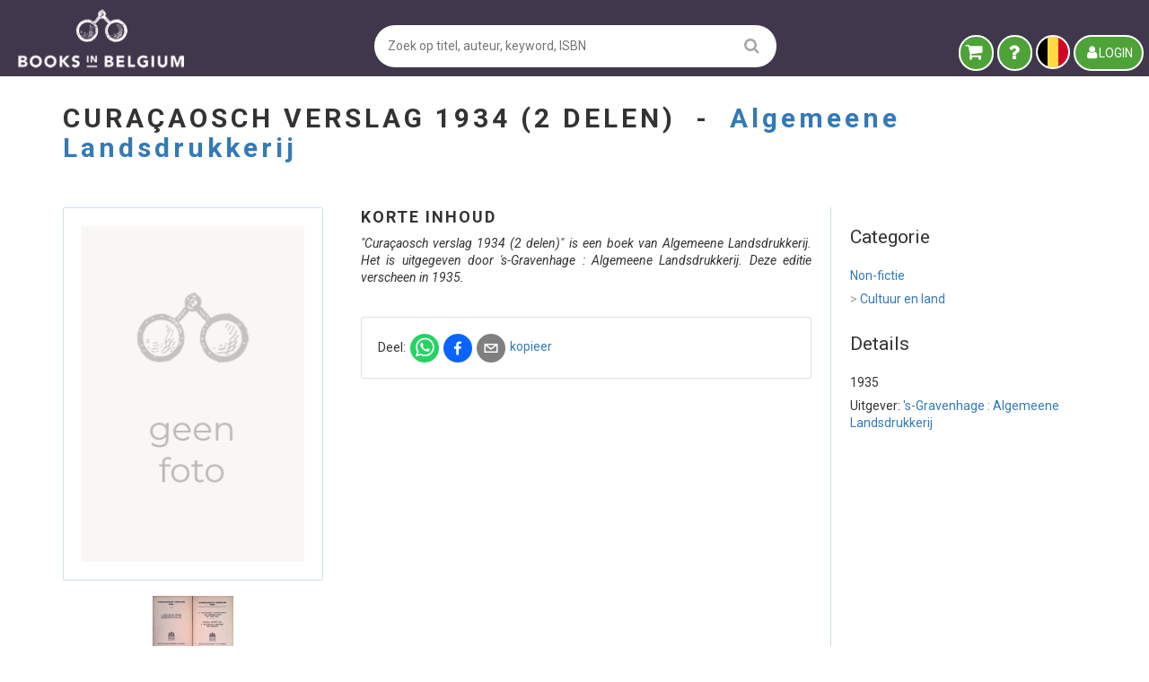

--- FILE ---
content_type: text/html; charset=utf-8
request_url: https://www.booksinbelgium.be/nl/b/cura%C3%A7aosch-verslag-1934-2-delen-diverse-auteurs-12166751
body_size: 27824
content:
<!DOCTYPE html>
<html lang="nl">
	<head>
		<base href="https://www.booksinbelgium.be/">
<meta charset="utf-8">
<meta http-equiv="Content-Language" content="nl">
<meta http-equiv="Content-Type" content="text/html; charset=utf-8">
<meta http-equiv="X-UA-Compatible" content="IE=edge">
<meta http-equiv="Content-Security-Policy" content="connect-src * 'self' 'unsafe-inline';
default-src * 'self' data: blob: 'unsafe-inline' 'unsafe-eval';
font-src    * 'self' data: blob: 'unsafe-inline';
frame-src   * 'self';
img-src     * 'self' data: blob: 'unsafe-inline';
script-src  * 'self' 'unsafe-inline' 'unsafe-eval';
style-src   * 'self' data: blob: 'unsafe-inline';">
<meta name="author" content="www.booksinbelgium.be">
<meta name="description" content="Algemeene Landsdrukkerij – TE KOOP - 1935, SOFTBACK, . Bestel nu via Books in Belgium, de veilige online boekenmarkt sinds 2016!">
<meta name="keywords" content="Tweedehands boeken, gelezen boeken, gebruikte boeken, oude boeken, antieke boeken, boeken kopen, boeken verkopen, boeken zoekertjessite, boekenplatform, online boeken verkopen, online boekenmarkt, boekenmarkt, kopen en verkopen, zoekertjessite, boeken verhandelen, circulaire economie, hergebruiken, boekverkoper worden, site voor boekverkoper, geld verdienen met boeken">
<meta name="revisit-after" content="1 week">
<meta name="robots" content="index, follow">
<meta name="viewport" content="width=device-width, initial-scale=1">
<title>Curaçaosch verslag 1934 (2 delen) tweedehands kopen  | Books in Belgium</title>
<script id="__ctx__" type="application/javascript">
	window.__ctx__ = {"dt":"2026-01-21T15:39:08.788Z","base":{"basicStats":{"bookCount":1399852,"antiqueBookCount":87438,"regularBookCount":1312414,"latestReviews":[{"buyerNameFirst":"Aline","dtCompleted":"2026-01-21T09:08:28.145Z","reviewText":"Vlotte communicatie en boeken zoals beschreven.","reviewValue":2,"sellerAddrCity":"Lier","shopName":"Boeken van Jewelste","shopUrl":"boekenvanjewelste"},{"buyerNameFirst":"Hilde","dtCompleted":"2026-01-20T21:40:19.547Z","reviewText":"Dankjewel Wouter! Het boek is goed aangekomen. En in goede staat!","reviewValue":2,"sellerAddrCity":"Amsterdam","shopName":"De Boeken van Wouter","shopUrl":"de-boeken-van-wouter-226520"},{"buyerNameFirst":"Tom","dtCompleted":"2026-01-20T21:38:05.426Z","reviewText":"Boek in goed staat ontvangen, zeer tevreden","reviewValue":2,"sellerAddrCity":"Notter","shopName":"antiquariaat In 't Wasdom","shopUrl":"in-t-wasdom-218673"},{"buyerNameFirst":"Quentin","dtCompleted":"2026-01-20T21:28:42.946Z","reviewText":"Snelle verzending, goede staat zoals beschreven, vlotte communicatie.","reviewValue":2,"sellerAddrCity":"Bocholt","shopName":"Handled With Care","shopUrl":"handledwithcare"},{"buyerNameFirst":"Erik","dtCompleted":"2026-01-20T20:54:44.757Z","reviewText":"Mooi bijna nieuw boek, nooit gelezen denk ik.","reviewValue":2,"sellerAddrCity":"Brasschaat","shopName":"The King of Books","shopUrl":"storagebooksale"},{"buyerNameFirst":"Christine","dtCompleted":"2026-01-20T16:18:12.718Z","reviewText":"Zeer goede communicatie. Snel antwoord gekregen en het gevraagde boek werd  onmiddellijk verstuurd.\nBoek in zeer goede staat. Net nieuw !\nBedankt,  Filip !","reviewValue":2,"sellerAddrCity":"Vichte","shopName":"Filip","shopUrl":"filip-163869"},{"buyerNameFirst":"Mark","dtCompleted":"2026-01-20T15:10:05.013Z","reviewText":"Boek in uitstekende staat, bijzonder voordelig van prijs en heel vlug en veilig verpakt geleverd. Warm aanbevolen, deze verkoper!","reviewValue":2,"sellerAddrCity":"Tongerlo","shopName":"Franssonius MapS","shopUrl":"franssoniusmaps-140702"},{"buyerNameFirst":"Koen","dtCompleted":"2026-01-20T11:47:34.314Z","reviewText":"Snelle levering, goed verpakt, helemaal volgens beschrijving.","reviewValue":2,"sellerAddrCity":"Evere","shopName":"Anna Blume","shopUrl":"anna-blume"},{"buyerNameFirst":"Jan","dtCompleted":"2026-01-20T08:29:06.921Z","reviewText":"Boek werd zeer snel geleverd , en was in onberispelijke staat !","reviewValue":2,"sellerAddrCity":"Antwerpen","shopName":"ERIK TONEN BOOKS","shopUrl":"erik-tonen-books"},{"buyerNameFirst":"Michel","dtCompleted":"2026-01-20T08:27:51.935Z","reviewText":"Hallo Walter, boek met veel zorg verpakt, met een feestelijke toets door het mooie kerst papiertje rond het zo goed als nieuwe boek. Ook mijn waardering voor het bijgevoegde bedankbriefje. Bedankt Walter.","reviewValue":2,"sellerAddrCity":"Verrebroek","shopName":"MATCHBOXWALTER","shopUrl":"matchboxwalter"}],"sellerCount":8304,"proSellerCount":215,"nonProSellerCount":8089,"subscriberCountBk":19906,"subscriberCountBm":9727},"shipmentPrices":[{"id":"POINT_BPOST/BE/BE","disabled":false,"companys":[{"id":"BPOST","disabled":false,"linkUrl":"//www.bpost.be/site/nl/zoek-bpost-uw-buurt","ranges":[{"id":"0/1.999","disabled":false,"min":0,"max":1.9,"cheapest":true,"priceExclVat":4.26,"priceInclVat":5.15},{"id":"2/4.999","disabled":false,"min":2,"max":4.9,"cheapest":false,"priceExclVat":4.38,"priceInclVat":5.3},{"id":"5/9.999","disabled":false,"min":5,"max":9.9,"cheapest":false,"priceExclVat":4.67,"priceInclVat":5.65},{"id":"10/19.999","disabled":false,"min":10,"max":19.9,"cheapest":false,"priceExclVat":7.41,"priceInclVat":8.97},{"id":"20/29.999","disabled":false,"min":20,"max":29.9,"cheapest":false,"priceExclVat":8.24,"priceInclVat":9.97}]}]},{"id":"POINT_DPD/BE/BE","disabled":false,"companys":[{"id":"DPD","disabled":false,"linkUrl":"https://www.dpd.com/be/nl/pickup/pickup-parcelshop-vinden/","ranges":[{"id":"0/2.999","disabled":false,"min":0,"max":2.9,"cheapest":true,"priceExclVat":3.84,"priceInclVat":4.65},{"id":"3/9.999","disabled":false,"min":3,"max":9.9,"cheapest":false,"priceExclVat":4.51,"priceInclVat":5.46},{"id":"10/19.999","disabled":false,"min":10,"max":19.9,"cheapest":false,"priceExclVat":5.09,"priceInclVat":6.16}]}]},{"id":"POINT_POSTNL/BE/BE","disabled":true,"companys":[{"id":"POSTNL","disabled":true,"linkUrl":"//www.postnl.be/contact/advies-opties-verzenden-pakket/waar-kan-ik-mijn-pakket-afgeven/","ranges":[{"id":"0/1.999","disabled":false,"min":0,"max":1.9,"cheapest":false,"priceExclVat":99,"priceInclVat":119.79},{"id":"2/4.999","disabled":false,"min":2,"max":4.9,"cheapest":false,"priceExclVat":99,"priceInclVat":119.79},{"id":"5/9.999","disabled":false,"min":5,"max":9.9,"cheapest":false,"priceExclVat":99,"priceInclVat":119.79},{"id":"10/22.999","disabled":false,"min":10,"max":22.9,"cheapest":false,"priceExclVat":99,"priceInclVat":119.79}]}]},{"id":"POST/BE/BE","disabled":false,"companys":[{"id":"BPOST","disabled":false,"linkUrl":"//www.bpost.be/site/nl/zoek-bpost-uw-buurt","ranges":[{"id":"0/1.999","disabled":false,"min":0,"max":1.9,"cheapest":true,"priceExclVat":5.5,"priceInclVat":6.66},{"id":"2/4.999","disabled":false,"min":2,"max":4.9,"cheapest":false,"priceExclVat":5.77,"priceInclVat":6.98},{"id":"5/9.999","disabled":false,"min":5,"max":9.9,"cheapest":false,"priceExclVat":6.45,"priceInclVat":7.8},{"id":"10/19.999","disabled":false,"min":10,"max":19.9,"cheapest":false,"priceExclVat":8.72,"priceInclVat":10.55},{"id":"20/29.999","disabled":false,"min":20,"max":29.9,"cheapest":false,"priceExclVat":11.56,"priceInclVat":13.99}]},{"id":"DPD","disabled":false,"linkUrl":"https://www.dpd.com/be/nl/pickup/pickup-parcelshop-vinden/","ranges":[{"id":"0/2.999","disabled":false,"min":0,"max":2.9,"cheapest":false,"priceExclVat":5.58,"priceInclVat":6.75},{"id":"3/9.999","disabled":false,"min":3,"max":9.9,"cheapest":false,"priceExclVat":5.69,"priceInclVat":6.88},{"id":"10/19.999","disabled":false,"min":10,"max":19.9,"cheapest":false,"priceExclVat":7.32,"priceInclVat":8.86},{"id":"20/31.499","disabled":false,"min":20,"max":31.4,"cheapest":false,"priceExclVat":9.91,"priceInclVat":11.99}]},{"id":"POSTNL","disabled":true,"linkUrl":"//www.postnl.be/contact/advies-opties-verzenden-pakket/waar-kan-ik-mijn-pakket-afgeven/","ranges":[{"id":"0/1.999","disabled":false,"min":0,"max":1.9,"cheapest":false,"priceExclVat":99,"priceInclVat":119.79},{"id":"2/4.999","disabled":false,"min":2,"max":4.9,"cheapest":false,"priceExclVat":99,"priceInclVat":119.79},{"id":"5/9.999","disabled":false,"min":5,"max":9.9,"cheapest":false,"priceExclVat":99,"priceInclVat":119.79},{"id":"10/22.999","disabled":false,"min":10,"max":22.9,"cheapest":false,"priceExclVat":99,"priceInclVat":119.79}]}]},{"id":"POINT_RELAY/BE/BE","disabled":false,"companys":[{"id":"RELAY","disabled":false,"linkUrl":"https://www.mondialrelay.be/nl-be/het-afhaalpunt-vinden-vlak-bij/","ranges":[{"id":"0/1.999","disabled":false,"min":0,"max":1.9,"cheapest":true,"priceExclVat":3.22,"priceInclVat":3.9},{"id":"2/4.999","disabled":false,"min":2,"max":4.9,"cheapest":false,"priceExclVat":3.65,"priceInclVat":4.42},{"id":"5/9.999","disabled":false,"min":5,"max":9.9,"cheapest":false,"priceExclVat":5.47,"priceInclVat":6.62},{"id":"10/19.999","disabled":false,"min":10,"max":19.9,"cheapest":false,"priceExclVat":7.08,"priceInclVat":8.57},{"id":"20/25","disabled":false,"min":20,"max":25,"cheapest":false,"priceExclVat":7.43,"priceInclVat":8.99}]}]},{"id":"POINT_DPD/BE/NL","disabled":false,"companys":[{"id":"DPD","disabled":false,"linkUrl":"https://www.dpd.com/be/nl/pickup/pickup-parcelshop-vinden/","ranges":[{"id":"0/2.999","disabled":false,"min":0,"max":2.9,"cheapest":true,"priceExclVat":5.37,"priceInclVat":6.5},{"id":"3/9.999","disabled":false,"min":3,"max":9.9,"cheapest":false,"priceExclVat":6.83,"priceInclVat":8.26},{"id":"10/19.999","disabled":false,"min":10,"max":19.9,"cheapest":false,"priceExclVat":8.19,"priceInclVat":9.91}]}]},{"id":"POINT_POSTNL/BE/NL","disabled":true,"companys":[{"id":"POSTNL","disabled":true,"linkUrl":"//www.postnl.be/contact/advies-opties-verzenden-pakket/waar-kan-ik-mijn-pakket-afgeven/","ranges":[{"id":"0/1.999","disabled":false,"min":0,"max":1.9,"cheapest":false,"priceExclVat":99,"priceInclVat":119.79},{"id":"2/4.999","disabled":false,"min":2,"max":4.9,"cheapest":false,"priceExclVat":99,"priceInclVat":119.79},{"id":"5/9.999","disabled":false,"min":5,"max":9.9,"cheapest":false,"priceExclVat":99,"priceInclVat":119.79},{"id":"10/22.999","disabled":false,"min":10,"max":22.9,"cheapest":false,"priceExclVat":99,"priceInclVat":119.79}]}]},{"id":"POST/BE/NL","disabled":false,"companys":[{"id":"BPOST_BRIEF","disabled":false,"linkUrl":"//www.bpost.be/site/nl/zoek-bpost-uw-buurt","ranges":[{"id":"0.001/2","disabled":false,"min":0.001,"max":2,"cheapest":true,"priceExclVat":5.65,"priceInclVat":6.84}]},{"id":"DPD","disabled":false,"linkUrl":"https://www.dpd.com/be/nl/pickup/pickup-parcelshop-vinden/","ranges":[{"id":"0/2.999","disabled":false,"min":0,"max":2.9,"cheapest":false,"priceExclVat":6.6,"priceInclVat":7.99},{"id":"3/9.999","disabled":false,"min":3,"max":9.9,"cheapest":false,"priceExclVat":8.21,"priceInclVat":9.93},{"id":"10/19.999","disabled":false,"min":10,"max":19.9,"cheapest":false,"priceExclVat":9.88,"priceInclVat":11.95},{"id":"20/31.499","disabled":false,"min":20,"max":31.4,"cheapest":false,"priceExclVat":10.67,"priceInclVat":12.91}]},{"id":"BPOST","disabled":false,"linkUrl":"//www.bpost.be/site/nl/zoek-bpost-uw-buurt","ranges":[{"id":"0/1.999","disabled":false,"min":0,"max":1.9,"cheapest":false,"priceExclVat":8.26,"priceInclVat":9.99},{"id":"2/4.999","disabled":false,"min":2,"max":4.9,"cheapest":false,"priceExclVat":9.91,"priceInclVat":11.99},{"id":"5/9.999","disabled":false,"min":5,"max":9.9,"cheapest":false,"priceExclVat":10.74,"priceInclVat":13},{"id":"10/14.999","disabled":false,"min":10,"max":14.9,"cheapest":false,"priceExclVat":11.56,"priceInclVat":13.99},{"id":"15/29.999","disabled":false,"min":15,"max":29.9,"cheapest":false,"priceExclVat":13.21,"priceInclVat":15.98}]},{"id":"POSTNL","disabled":true,"linkUrl":"//www.postnl.be/contact/advies-opties-verzenden-pakket/waar-kan-ik-mijn-pakket-afgeven/","ranges":[{"id":"0/1.999","disabled":false,"min":0,"max":1.9,"cheapest":false,"priceExclVat":99,"priceInclVat":119.79},{"id":"2/4.999","disabled":false,"min":2,"max":4.9,"cheapest":false,"priceExclVat":99,"priceInclVat":119.79},{"id":"5/9.999","disabled":false,"min":5,"max":9.9,"cheapest":false,"priceExclVat":99,"priceInclVat":119.79},{"id":"10/22.999","disabled":false,"min":10,"max":22.9,"cheapest":false,"priceExclVat":99,"priceInclVat":119.79}]}]},{"id":"POINT_RELAY/BE/NL","disabled":false,"companys":[{"id":"RELAY","disabled":false,"linkUrl":"https://www.mondialrelay.be/nl-be/het-afhaalpunt-vinden-vlak-bij/","ranges":[{"id":"0/1.999","disabled":false,"min":0,"max":1.9,"cheapest":true,"priceExclVat":3.3,"priceInclVat":3.99},{"id":"2/4.999","disabled":false,"min":2,"max":4.9,"cheapest":false,"priceExclVat":3.89,"priceInclVat":4.71},{"id":"5/9.999","disabled":false,"min":5,"max":9.9,"cheapest":false,"priceExclVat":5.6,"priceInclVat":6.78},{"id":"10/19.999","disabled":false,"min":10,"max":19.9,"cheapest":false,"priceExclVat":7.42,"priceInclVat":8.98},{"id":"20/25","disabled":false,"min":20,"max":25,"cheapest":false,"priceExclVat":8.36,"priceInclVat":10.12}]}]},{"id":"POINT_DPD/NL/BE","disabled":false,"companys":[{"id":"DPD","disabled":false,"linkUrl":"https://www.dpd.com/be/nl/pickup/pickup-parcelshop-vinden/","ranges":[{"id":"0/2.999","disabled":false,"min":0,"max":2.9,"cheapest":true,"priceExclVat":4.64,"priceInclVat":5.61},{"id":"3/9.999","disabled":false,"min":3,"max":9.9,"cheapest":false,"priceExclVat":7.66,"priceInclVat":9.27},{"id":"10/19.999","disabled":false,"min":10,"max":19.9,"cheapest":false,"priceExclVat":8.3,"priceInclVat":10.04}]}]},{"id":"POINT_POSTNL/NL/BE","disabled":true,"companys":[{"id":"POSTNL","disabled":true,"linkUrl":"//www.postnl.be/contact/advies-opties-verzenden-pakket/waar-kan-ik-mijn-pakket-afgeven/","ranges":[{"id":"0/1.999","disabled":false,"min":0,"max":1.9,"cheapest":false,"priceExclVat":99,"priceInclVat":119.79},{"id":"2/4.999","disabled":false,"min":2,"max":4.9,"cheapest":false,"priceExclVat":99,"priceInclVat":119.79},{"id":"5/9.999","disabled":false,"min":5,"max":9.9,"cheapest":false,"priceExclVat":99,"priceInclVat":119.79},{"id":"10/22.999","disabled":false,"min":10,"max":22.9,"cheapest":false,"priceExclVat":99,"priceInclVat":119.79}]}]},{"id":"POST/NL/BE","disabled":false,"companys":[{"id":"POSTNL","disabled":true,"linkUrl":"//www.postnl.be/contact/advies-opties-verzenden-pakket/waar-kan-ik-mijn-pakket-afgeven/","ranges":[{"id":"0/1.999","disabled":false,"min":0,"max":1.9,"cheapest":false,"priceExclVat":99,"priceInclVat":119.79},{"id":"2/4.999","disabled":false,"min":2,"max":4.9,"cheapest":false,"priceExclVat":99,"priceInclVat":119.79},{"id":"5/9.999","disabled":false,"min":5,"max":9.9,"cheapest":false,"priceExclVat":99,"priceInclVat":119.79},{"id":"10/22.999","disabled":false,"min":10,"max":22.9,"cheapest":false,"priceExclVat":99,"priceInclVat":119.79}]}]},{"id":"POINT_RELAY/NL/BE","disabled":false,"companys":[{"id":"RELAY","disabled":false,"linkUrl":"https://www.mondialrelay.nl/het-afhaalpunt-vinden-vlak-bij/","ranges":[{"id":"0/1","disabled":false,"min":0,"max":1,"cheapest":true,"priceExclVat":3.3,"priceInclVat":3.99},{"id":"1.001/3","disabled":false,"min":1.001,"max":3,"cheapest":false,"priceExclVat":4.04,"priceInclVat":4.89},{"id":"3.001/5","disabled":false,"min":3.001,"max":5,"cheapest":false,"priceExclVat":4.34,"priceInclVat":5.25},{"id":"5.001/7","disabled":false,"min":5.001,"max":7,"cheapest":false,"priceExclVat":4.54,"priceInclVat":5.49},{"id":"7.001/10","disabled":false,"min":7.001,"max":10,"cheapest":false,"priceExclVat":4.74,"priceInclVat":5.74},{"id":"10.001/15","disabled":false,"min":10.001,"max":15,"cheapest":false,"priceExclVat":6.19,"priceInclVat":7.49},{"id":"15.001/20","disabled":false,"min":15.001,"max":20,"cheapest":false,"priceExclVat":6.81,"priceInclVat":8.24},{"id":"20.001/25","disabled":false,"min":20.001,"max":25,"cheapest":false,"priceExclVat":10.07,"priceInclVat":12.18}]}]},{"id":"POINT_DPD/NL/NL","disabled":false,"companys":[{"id":"DPD","disabled":false,"linkUrl":"https://www.dpd.com/be/nl/pickup/pickup-parcelshop-vinden/","ranges":[{"id":"0/2.999","disabled":false,"min":0,"max":2.9,"cheapest":true,"priceExclVat":3.82,"priceInclVat":4.62},{"id":"3/9.999","disabled":false,"min":3,"max":9.9,"cheapest":false,"priceExclVat":5.77,"priceInclVat":6.98},{"id":"10/19.999","disabled":false,"min":10,"max":19.9,"cheapest":false,"priceExclVat":7.97,"priceInclVat":9.64}]}]},{"id":"POINT_POSTNL/NL/NL","disabled":true,"companys":[{"id":"POSTNL","disabled":true,"linkUrl":"//www.postnl.be/contact/advies-opties-verzenden-pakket/waar-kan-ik-mijn-pakket-afgeven/","ranges":[{"id":"0/1.999","disabled":false,"min":0,"max":1.9,"cheapest":false,"priceExclVat":99,"priceInclVat":119.79},{"id":"2/4.999","disabled":false,"min":2,"max":4.9,"cheapest":false,"priceExclVat":99,"priceInclVat":119.79},{"id":"5/9.999","disabled":false,"min":5,"max":9.9,"cheapest":false,"priceExclVat":99,"priceInclVat":119.79},{"id":"10/22.999","disabled":false,"min":10,"max":22.9,"cheapest":false,"priceExclVat":99,"priceInclVat":119.79}]}]},{"id":"POST/NL/NL","disabled":false,"companys":[{"id":"POSTNL","disabled":true,"linkUrl":"//www.postnl.be/contact/advies-opties-verzenden-pakket/waar-kan-ik-mijn-pakket-afgeven/","ranges":[{"id":"0/1.999","disabled":false,"min":0,"max":1.9,"cheapest":false,"priceExclVat":99,"priceInclVat":119.79},{"id":"2/4.999","disabled":false,"min":2,"max":4.9,"cheapest":false,"priceExclVat":99,"priceInclVat":119.79},{"id":"5/9.999","disabled":false,"min":5,"max":9.9,"cheapest":false,"priceExclVat":99,"priceInclVat":119.79},{"id":"10/22.999","disabled":false,"min":10,"max":22.9,"cheapest":false,"priceExclVat":99,"priceInclVat":119.79}]}]},{"id":"POINT_RELAY/NL/NL","disabled":false,"companys":[{"id":"RELAY","disabled":false,"linkUrl":"https://www.mondialrelay.nl/het-afhaalpunt-vinden-vlak-bij/","ranges":[{"id":"0/1","disabled":false,"min":0,"max":1,"cheapest":true,"priceExclVat":3.3,"priceInclVat":3.99},{"id":"1.001/3","disabled":false,"min":1.001,"max":3,"cheapest":false,"priceExclVat":3.88,"priceInclVat":4.69},{"id":"3.001/5","disabled":false,"min":3.001,"max":5,"cheapest":false,"priceExclVat":4.26,"priceInclVat":5.15},{"id":"5.001/7","disabled":false,"min":5.001,"max":7,"cheapest":false,"priceExclVat":4.37,"priceInclVat":5.29},{"id":"7.001/10","disabled":false,"min":7.001,"max":10,"cheapest":false,"priceExclVat":4.97,"priceInclVat":6.01},{"id":"10.001/15","disabled":false,"min":10.001,"max":15,"cheapest":false,"priceExclVat":6.23,"priceInclVat":7.54},{"id":"15.001/20","disabled":false,"min":15.001,"max":20,"cheapest":false,"priceExclVat":6.85,"priceInclVat":8.29},{"id":"20.001/25","disabled":false,"min":20.001,"max":25,"cheapest":false,"priceExclVat":10.07,"priceInclVat":12.18}]}]}]},"data":{"relType":"bkBook","relId":12166751,"book":{"author":"Algemeene Landsdrukkerij","category":"non-fictie/cultuur en land","countPages":null,"coverType":"SOFTBACK","description":null,"fullID":"[12166751] Algemeene Landsdrukkerij | Curaçaosch verslag 1934 (2 delen)","goodreadsRating":null,"goodreadsReviewCount":null,"id":12166751,"imgBack":"image-large/a4617cc9fe60c0e7f3673ea13a2b0a8345023fe3.jpg","imgFront":null,"imgOther1":null,"imgOther2":null,"imgOther3":null,"imgOther4":null,"isbn":null,"item_count":null,"keywords":null,"language":null,"onWishlist":false,"productID":12166751,"publisher":"'s-Gravenhage : Algemeene Landsdrukkerij","publishYear":1935,"tags":null,"title":"Curaçaosch verslag 1934 (2 delen)","webUrl":"curaçaosch-verslag-1934-2-delen-diverse-auteurs-12166751","weight":null,"collectionName":null,"collectionNumber":null,"contentExamplePdf":null,"dimDepth":null,"dimHeight":null,"dimWidth":null,"editor":null,"illustrator":null,"isColor":null,"minPrice":null,"subtitle":null,"tagPrizeTitleCount":0,"translator":null,"metadata":null,"authorInCanonical":false,"publisherInCanonical":false,"seriesInCanonical":false,"tagTypes":[]},"lastProduct":{"sellerId":149990,"shopName":"Klondyke BV","shopUrl":"antiquariaat-klondyke-149990"},"highlightMetadata":null,"keywordMetadata":null,"wishlistMetadata":{"count":0,"notes":null},"records":[],"bkShopItem":null},"meta":{"descr":"Algemeene Landsdrukkerij – TE KOOP - 1935, SOFTBACK, . Bestel nu via Books in Belgium, de veilige online boekenmarkt sinds 2016!","keys":"Tweedehands boeken, gelezen boeken, gebruikte boeken, oude boeken, antieke boeken, boeken kopen, boeken zoekertjessite, boekenplatform, online boekenmarkt, boekenmarkt, boeken zoekertjessite","title":"Curaçaosch verslag 1934 (2 delen) tweedehands kopen  | Books in Belgium","canonical":"https://www.booksinbelgium.be/nl/b/curaçaosch-verslag-1934-2-delen-diverse-auteurs-12166751","ldJson":{"@context":"https://schema.org","@type":["Product","Book"],"@id":"https://www.booksinbelgium.be/nl/b/curaçaosch-verslag-1934-2-delen-diverse-auteurs-12166751","author":{"@type":"Person","name":"Algemeene Landsdrukkerij"},"name":"Curaçaosch verslag 1934 (2 delen)","description":"Curaçaosch verslag 1934 (2 delen) ","url":"https://www.booksinbelgium.be/nl/b/curaçaosch-verslag-1934-2-delen-diverse-auteurs-12166751","bookFormat":"http://schema.org/Paperback","datePublished":1935,"editor":null,"illustrator":null,"image":"/public/images/default-book-2-large.png","inLanguage":null,"isbn":null,"numberOfPages":null,"publisher":"'s-Gravenhage : Algemeene Landsdrukkerij","hasMerchantReturnPolicy":{"@id":"https://www.booksinbelgium.be/nl/boeken-kopen#retourbeleid"},"offers":{"@type":"Offer","availability":"https://schema.org/Discontinued"}},"ogDescr":"Algemeene Landsdrukkerij - 1935 - Veilig en direct bestellen via dé Belgische boekenmarktplaats. De keuze van duizenden boekverkopers &#127913;","ogImage":"/public/images/default-book-2-large.png","ogTitle":"Curaçaosch verslag 1934 (2 delen) - Tweedehands te koop","ogType":"book","preloadImages":["/public/images/default-book-2-large.png"],"keywords":"Tweedehands boeken, gelezen boeken, gebruikte boeken, oude boeken, antieke boeken, boeken kopen, boeken verkopen, boeken zoekertjessite, boekenplatform, online boeken verkopen, online boekenmarkt, boekenmarkt, kopen en verkopen, zoekertjessite, boeken verhandelen, circulaire economie, hergebruiken, boekverkoper worden, site voor boekverkoper, geld verdienen met boeken","cacheable":null,"lang":"nl","profileUsername":null,"ogLocale":"nl_BE","ogUrl":"https://www.booksinbelgium.be/nl/b/curaçaosch-verslag-1934-2-delen-diverse-auteurs-12166751","links":[],"scripts":[],"styles":[]},"page":{"id":"mainBook","base":"https://www.booksinbelgium.be","host":"www.booksinbelgium.be","query":{},"params":{"url":"curaçaosch-verslag-1934-2-delen-diverse-auteurs-12166751"},"url":"/nl/b/cura%C3%A7aosch-verslag-1934-2-delen-diverse-auteurs-12166751"}};
	window.__ctx__.page.params = {"url":"curaçaosch-verslag-1934-2-delen-diverse-auteurs-12166751"};
	window.__ctx__.page.query = {};
</script>

<script type="application/javascript">
	try {
window.dataLayer = window.dataLayer || [];
(function(w,d,s,l,i){w[l]=w[l]||[];w[l].push({'gtm.start':
new Date().getTime(),event:'gtm.js'});var f=d.getElementsByTagName(s)[0],
j=d.createElement(s),dl=l!='dataLayer'?'&l='+l:'';j.async=true;j.src=
'https://www.googletagmanager.com/gtm.js?id='+i+dl;f.parentNode.insertBefore(j,f);
})(window,document,'script','dataLayer','GTM-T8HG38');
	} catch (err) {
console.error('GoogleTagManager.error', error);
	}
</script>

<meta property="og:description" content="Algemeene Landsdrukkerij - 1935 - Veilig en direct bestellen via dé Belgische boekenmarktplaats. De keuze van duizenden boekverkopers &amp;#127913;">
<meta property="og:image" content="/public/images/default-book-2-large.png">
<meta property="og:locale" content="nl_BE">
<meta property="og:title" content="Curaçaosch verslag 1934 (2 delen) - Tweedehands te koop">
<meta property="og:type" content="book">
<meta property="og:url" content="https://www.booksinbelgium.be/nl/b/curaçaosch-verslag-1934-2-delen-diverse-auteurs-12166751">

<script type="application/ld+json">{"@context":"https://schema.org","@type":["Product","Book"],"@id":"https://www.booksinbelgium.be/nl/b/curaçaosch-verslag-1934-2-delen-diverse-auteurs-12166751","author":{"@type":"Person","name":"Algemeene Landsdrukkerij"},"name":"Curaçaosch verslag 1934 (2 delen)","description":"Curaçaosch verslag 1934 (2 delen) ","url":"https://www.booksinbelgium.be/nl/b/curaçaosch-verslag-1934-2-delen-diverse-auteurs-12166751","bookFormat":"http://schema.org/Paperback","datePublished":1935,"editor":null,"illustrator":null,"image":"/public/images/default-book-2-large.png","inLanguage":null,"isbn":null,"numberOfPages":null,"publisher":"'s-Gravenhage : Algemeene Landsdrukkerij","hasMerchantReturnPolicy":{"@id":"https://www.booksinbelgium.be/nl/boeken-kopen#retourbeleid"},"offers":{"@type":"Offer","availability":"https://schema.org/Discontinued"}}</script>

<link rel="apple-touch-icon" href="https://www.booksinbelgium.be/public/images/apple-touch-icon-precomposed.png">
<link rel="canonical" href="https://www.booksinbelgium.be/nl/b/curaçaosch-verslag-1934-2-delen-diverse-auteurs-12166751" />
<link rel="icon" href="/favicon.ico" />


<link rel="shortcut icon" href="/favicon.ico" />

<link rel="preload" as="style" href="https://cdnjs.cloudflare.com/ajax/libs/bootstrap/4.6.2/css/bootstrap.min.css" crossorigin="anonymous" />
<link rel="preload" as="style" href="https://cdnjs.cloudflare.com/ajax/libs/font-awesome/4.7.0/css/font-awesome.css" crossorigin="anonymous" />
<link rel="preload" as="style" href="https://fonts.googleapis.com/css?family=Roboto:400,400i,700&display=swap" crossorigin="anonymous" />
<link rel="stylesheet" type="text/css" href="https://cdnjs.cloudflare.com/ajax/libs/bootstrap/4.6.2/css/bootstrap.min.css" crossorigin="anonymous" referrerpolicy="no-referrer" />
<link rel="stylesheet" type="text/css" href="https://cdnjs.cloudflare.com/ajax/libs/font-awesome/4.7.0/css/font-awesome.css" crossorigin="anonymous" referrerpolicy="no-referrer" />
<link rel="stylesheet" type="text/css" href="https://fonts.googleapis.com/css?family=Roboto:400,400i,700&display=swap" crossorigin="anonymous" referrerpolicy="no-referrer" />

<script type="application/javascript" src="https://cdnjs.cloudflare.com/polyfill/v3/polyfill.min.js?version=3.111.0"></script>


<script type="module" crossorigin src="/assets/20260116-075508/mainBook-IbcELS2G.js"></script>
<link rel="modulepreload" crossorigin href="/assets/20260116-075508/renderer-CiLy2L15.js">
<link rel="modulepreload" crossorigin href="/assets/20260116-075508/index-n1nYKgKj.js">
<link rel="modulepreload" crossorigin href="/assets/20260116-075508/index-BEFe_jPv.js">
<link rel="modulepreload" crossorigin href="/assets/20260116-075508/index-ABtkwnTe.js">
<link rel="modulepreload" crossorigin href="/assets/20260116-075508/index-D7aJRL4X.js">
<link rel="modulepreload" crossorigin href="/assets/20260116-075508/HomeBookTiles-CMYwQL6m.js">
<link rel="modulepreload" crossorigin href="/assets/20260116-075508/throttle-DXzGIHut.js">
<link rel="modulepreload" crossorigin href="/assets/20260116-075508/CartButton-y3N_fDih.js">
<link rel="modulepreload" crossorigin href="/assets/20260116-075508/Field-B5qRwJ_q.js">
<link rel="modulepreload" crossorigin href="/assets/20260116-075508/FieldQuality-Bha2DSAK.js">
<link rel="modulepreload" crossorigin href="/assets/20260116-075508/FieldRadio-DK4GtJ8E.js">
<link rel="modulepreload" crossorigin href="/assets/20260116-075508/ShippingPrices-DLHwFKK1.js">
<link rel="modulepreload" crossorigin href="/assets/20260116-075508/FieldStar-BDBJjCja.js">
<link rel="modulepreload" crossorigin href="/assets/20260116-075508/PreactWrapper-BVLiQ3_d.js">
<link rel="modulepreload" crossorigin href="/assets/20260116-075508/BookTiles-D6kLPbg9.js">
<link rel="modulepreload" crossorigin href="/assets/20260116-075508/BookTilesPanel-AgW9RNRC.js">
<link rel="modulepreload" crossorigin href="/assets/20260116-075508/RelatedBooksNew-C2hFTKZb.js">
<link rel="stylesheet" crossorigin href="/assets/20260116-075508/renderer-DbMDcb4-.css">
	
<style id="_goober"></style>
<style id="vs-pages-main-book" type="text/css">
.bk-main-content.bk-page-main-book .mt-15 {
  margin-top: 15px !important;
}
.bk-main-content.bk-page-main-book .pad {
  padding-left: 20px;
}
.bk-main-content.bk-page-main-book .u-no-wrap {
  white-space: nowrap;
}
.bk-main-content.bk-page-main-book .inline-block {
  display: inline-block !important;
}
.bk-main-content.bk-page-main-book .image {
  float: left;
  background-size: cover;
  background-repeat: no-repeat;
  background-position: center center;
  border: 1px solid #ebebeb;
  margin: 5px;
}
.bk-main-content.bk-page-main-book .info-item {
  margin-bottom: 2em;
}
.bk-main-content.bk-page-main-book .info-item h4 {
  margin: 1em 0;
}
.bk-main-content.bk-page-main-book .info-item .goodreads-rating {
  margin-top: 1em;
}
.bk-main-content.bk-page-main-book .info-item > span,
.bk-main-content.bk-page-main-book .info-item > a > span {
  display: block;
  margin-bottom: 0.5em;
}
.bk-main-content.bk-page-main-book .truncate-text button {
  background: none;
  border: 1px solid #43a9e3;
  color: #43a9e3;
  font-size: 14px;
}
.bk-main-content.bk-page-main-book .truncate-text button:hover {
  background-color: #43a9e3;
  border: 1px solid #000;
  color: #000;
}
.bk-main-content.bk-page-main-book .modal-mask {
  position: fixed;
  z-index: 9998;
  top: 0;
  left: 0;
  width: 100%;
  height: 100%;
  background-color: rgba(0,0,0,0.5);
  display: table;
  transition: opacity 0.3s ease;
}
.bk-main-content.bk-page-main-book .modal-mask .modal-wrapper {
  display: table-cell;
  vertical-align: middle;
}
.bk-main-content.bk-page-main-book .modal-mask .modal-wrapper .modal-container {
  position: relative;
  width: 300px;
  margin: 0px auto;
  padding: 10px;
  background-color: #fff;
  border-radius: 2px;
  box-shadow: 0 2px 8px rgba(0,0,0,0.33);
  transition: all 0.3s ease;
  font-family: Helvetica, Arial, sans-serif;
}
.bk-main-content.bk-page-main-book .modal-mask .modal-wrapper .modal-container .close-btn {
  position: absolute;
  right: 10px;
  top: 10px;
}
.bk-main-content.bk-page-main-book .modal-mask .modal-wrapper .modal-container .modal-header {
  padding: 0px 15px;
}
.bk-main-content.bk-page-main-book .modal-mask .modal-wrapper .modal-container .modal-header h3 {
  margin-top: 0;
  color: #42b983;
}
.bk-main-content.bk-page-main-book .modal-mask .modal-wrapper .modal-container .modal-body {
  margin: 0px;
  max-height: 450px;
  overflow: scroll;
  text-align: justify;
}
.bk-main-content.bk-page-main-book .modal-mask .modal-wrapper .modal-container .modal-enter {
  opacity: 0;
}
.bk-main-content.bk-page-main-book .modal-mask .modal-wrapper .modal-container .modal-leave-active {
  opacity: 0;
}
.bk-main-content.bk-page-main-book .modal-mask .modal-wrapper .modal-container .modal-enter .modal-container,
.bk-main-content.bk-page-main-book .modal-mask .modal-wrapper .modal-container .modal-leave-active .modal-container,
.bk-main-content.bk-page-main-book .modal-mask .modal-wrapper .modal-container -webkit-transform scale(1.1) {
  transform: scale(1.1);
}
.bk-main-content.bk-page-main-book .top-section-mobile {
  display: none;
}
@media screen and (max-width: 900px) {
  .bk-main-content.bk-page-main-book .top-section-mobile {
    display: block;
    margin-left: 5%;
  }
}
.bk-main-content.bk-page-main-book .ellip {
  display: block;
  height: 100%;
}
.bk-main-content.bk-page-main-book .ellip-line {
  display: inline-block;
  text-overflow: ellipsis;
  white-space: nowrap;
  word-wrap: normal;
  max-width: 90%;
}
.bk-main-content.bk-page-main-book .ellip,
.bk-main-content.bk-page-main-book .ellip-line {
  position: relative;
  overflow: hidden;
}
.bk-main-content.bk-page-main-book .container.book-details .book-title {
  font-size: 30px;
  line-height: 33px;
  letter-spacing: 4px;
  text-transform: uppercase;
  font-weight: 700;
  margin-top: 0px;
}
@media screen and (max-width: 900px) {
  .bk-main-content.bk-page-main-book .container.book-details .book-title {
    font-size: 20px;
  }
}
@media screen and (max-width: 768px) {
  .bk-main-content.bk-page-main-book .container.book-details .book-title {
    font-size: 17px;
    line-height: 25px;
  }
}
@media screen and (max-width: 550px) {
  .bk-main-content.bk-page-main-book .container.book-details .book-title {
    font-size: 14px;
    margin-left: 5%;
    margin-right: 5%;
  }
}
.bk-main-content.bk-page-main-book .container.book-details .book-title a {
  text-transform: none;
}
.bk-main-content.bk-page-main-book .book-desc-title {
  font-size: 20px;
  line-height: 22px;
  letter-spacing: 4px;
  text-transform: uppercase;
  font-weight: 700;
  color: #b0adb5;
  margin-bottom: 50px;
}
@media screen and (max-width: 900px) {
  .bk-main-content.bk-page-main-book .book-desc-title {
    font-size: 16px;
  }
}
@media screen and (max-width: 768px) {
  .bk-main-content.bk-page-main-book .book-desc-title {
    font-size: 14px;
    line-height: 18px;
  }
}
@media screen and (max-width: 550px) {
  .bk-main-content.bk-page-main-book .book-desc-title {
    font-size: 11px;
    margin-bottom: 20px;
    margin-left: 5%;
    margin-right: 5%;
  }
}
.bk-main-content.bk-page-main-book .book-prize {
  display: block;
  vertical-align: text-top;
  white-space: nowrap;
  margin-bottom: 4px;
}
.bk-main-content.bk-page-main-book .book-prize img {
  height: 20px;
  width: 20px;
  margin-right: 3px;
}
.bk-main-content.bk-page-main-book .book-prize a {
  margin-top: 2px;
  display: inline-block;
  vertical-align: top;
}
.bk-main-content.bk-page-main-book .book-prizes {
  color: #ffd055;
  font-weight: bold;
}
.bk-main-content.bk-page-main-book .wrapper {
  -webkit-box-orient: horizontal;
  -webkit-box-direction: normal;
  -ms-flex-direction: row;
  flex-direction: row;
  display: flex;
}
@media screen and (max-width: 900px) {
  .bk-main-content.bk-page-main-book .wrapper {
    display: block;
  }
}
@media screen and (max-width: 768px) {
  .bk-main-content.bk-page-main-book .wrapper {
    position: relative;
    min-height: 510px;
  }
}
@media screen and (max-width: 650px) {
  .bk-main-content.bk-page-main-book .wrapper {
    min-height: 480px;
  }
}
.bk-main-content.bk-page-main-book .wrapper .cover-container {
  padding-right: 3em;
}
@media screen and (max-width: 900px) {
  .bk-main-content.bk-page-main-book .wrapper .cover-container {
    display: inline-block;
  }
}
@media screen and (max-width: 768px) {
  .bk-main-content.bk-page-main-book .wrapper .cover-container {
    margin-botom: 180px;
    width: 39.5%;
  }
}
@media screen and (max-width: 550px) {
  .bk-main-content.bk-page-main-book .wrapper .cover-container {
    width: 100%;
  }
}
.bk-main-content.bk-page-main-book .wrapper .book-detail {
  -webkit-box-flex: 1;
  padding: 0 1.5em 0 0;
  flex-grow: 1;
}
@media screen and (max-width: 900px) {
  .bk-main-content.bk-page-main-book .wrapper .book-detail {
    display: inline-block;
    width: 60%;
    vertical-align: top;
  }
}
@media screen and (max-width: 768px) {
  .bk-main-content.bk-page-main-book .wrapper .book-detail {
    padding: 0 0.5em 0 2em;
  }
}
@media screen and (max-width: 550px) {
  .bk-main-content.bk-page-main-book .wrapper .book-detail {
    width: 100%;
    padding: 2em 0.5em 0 1em;
  }
}
.bk-main-content.bk-page-main-book .wrapper .book-detail .book-subtitle {
  margin-top: 0;
  margin-bottom: 10px;
  font-size: 18px;
  font-weight: 700;
  letter-spacing: 2px;
  text-transform: uppercase;
}
@media screen and (max-width: 900px) {
  .bk-main-content.bk-page-main-book .wrapper .book-detail .book-subtitle {
    display: none;
  }
}
.bk-main-content.bk-page-main-book .wrapper .book-detail .more-wrap {
  width: 100%;
  text-align: right;
  margin-top: -10px;
}
.bk-main-content.bk-page-main-book .wrapper .book-detail .book-desc-more {
  color: #43a9e3;
  cursor: pointer;
}
.bk-main-content.bk-page-main-book .wrapper .book-detail .book-desc {
  margin-bottom: 20px;
  text-align: justify;
  word-break: break-word;
}
.bk-main-content.bk-page-main-book .wrapper .book-info-mobile {
  display: none;
}
@media screen and (max-width: 900px) {
  .bk-main-content.bk-page-main-book .wrapper .book-info-mobile {
    display: block;
  }
}
.bk-main-content.bk-page-main-book .wrapper .book-info-mobile .info-item {
  margin-bottom: 2em;
}
.bk-main-content.bk-page-main-book .wrapper .book-info-mobile .info-item > span {
  margin-bottom: 0.5em;
  display: block;
}
@media screen and (max-width: 550px) {
  .bk-main-content.bk-page-main-book .wrapper .book-info-mobile .info-item > span {
    text-overflow: ellipsis;
    overflow: hidden;
    white-space: nowrap;
  }
}
.bk-main-content.bk-page-main-book .wrapper .book-info-mobile .info-item a span {
  margin-bottom: 0.5em;
  display: block;
}
.bk-main-content.bk-page-main-book .wrapper .book-info {
  width: 25%;
  flex-shrink: 0;
  padding-left: 1.5em;
  border-left: 1px solid #c8e0e6;
}
@media screen and (max-width: 900px) {
  .bk-main-content.bk-page-main-book .wrapper .book-info {
    display: none;
  }
}
.bk-main-content.bk-page-main-book .wrapper .book-info .info-item {
  margin-bottom: 2em;
}
.bk-main-content.bk-page-main-book .wrapper .book-info .info-item > span {
  margin-bottom: 0.5em;
  display: block;
}
.bk-main-content.bk-page-main-book .wrapper .book-info .info-item a span {
  margin-bottom: 0.5em;
  display: block;
}
.bk-main-content.bk-page-main-book .wrapper .book-info .info-item h4 {
  margin: 1em 0;
}
.bk-main-content.bk-page-main-book .book-rating {
  position: relative;
}
.bk-main-content.bk-page-main-book .book-rating > span {
  display: inline-block;
  top: 5px;
  margin-left: 4px;
  position: absolute;
}
.bk-main-content.bk-page-main-book .book-wishlist {
  margin-top: 1em;
  color: rgba(0,0,0,0.2);
  border-bottom: 1px solid;
}
.bk-main-content.bk-page-main-book .book-wishlist .fa {
  margin-right: 0.5em;
  font-size: 0.75rem;
  transition: color 0.3s ease-in-out;
}
.bk-main-content.bk-page-main-book .book-wishlist:hover {
  border-bottom: 1px dotted;
  color: rgba(0,0,0,0.4);
  text-decoration: none;
}
.bk-main-content.bk-page-main-book .book-wishlist.active {
  color: #43a9e3;
}
.bk-main-content.bk-page-main-book .book__seller-table thead {
  display: none;
}
@media screen and (min-width: 800px) {
  .bk-main-content.bk-page-main-book .book__seller-table thead {
    display: table-header-group;
  }
}
.bk-main-content.bk-page-main-book .book__seller-table td {
  display: block;
}
@media screen and (min-width: 800px) {
  .bk-main-content.bk-page-main-book .book__seller-table td {
    display: table-cell;
  }
}
.bk-main-content.bk-page-main-book .book__seller-table th:first-child {
  width: 10%;
}
.bk-main-content.bk-page-main-book .book__seller-table th:nth-child(2) {
  width: 8%;
}
.bk-main-content.bk-page-main-book .book__seller-table th:nth-child(5) {
  width: 200px;
}
.bk-main-content.bk-page-main-book .book-seller {
  background-color: #ede8de;
}
@media screen and (max-width: 1200px) {
  .bk-main-content.bk-page-main-book .book-seller .container {
    width: 100%;
    margin: auto;
  }
}
.bk-main-content.bk-page-main-book .book-seller .book-seller-cover {
  position: relative;
}
.bk-main-content.bk-page-main-book .book-seller .book-seller-cover img {
  max-width: 100px;
  height: auto;
}
.bk-main-content.bk-page-main-book .book-seller .book-seller-cover .seller-img {
  width: 100px;
  max-height: 155px;
  display: none;
  cursor: zoom-in;
}
.bk-main-content.bk-page-main-book .book-seller .book-seller-cover .seller-img:first-child {
  display: inline-block;
}
.bk-main-content.bk-page-main-book .book-seller .book-seller-cover .imgcnt {
  cursor: pointer;
  background: #fff;
  position: absolute;
  bottom: 0px;
  right: 20px;
  padding: 4px;
  border-radius: 25px;
  font-size: 12px;
}
.bk-main-content.bk-page-main-book .book-seller .container {
  margin: 0 auto;
  padding: 0px;
}
.bk-main-content.bk-page-main-book .book-seller .container .seller-city {
  font-weight: bold;
  text-transform: uppercase;
  font-size: 14px;
  white-space: nowrap;
}
.bk-main-content.bk-page-main-book .book-seller .container .seller-city i {
  padding-right: 6px;
}
.bk-main-content.bk-page-main-book .book-seller .container .seller-name {
  font-weight: bold;
  text-transform: uppercase;
  font-size: 14px;
  color: #43a9e3;
  white-space: nowrap;
}
.bk-main-content.bk-page-main-book .book-seller .container .form-shipping-options {
  position: relative;
  width: 195px;
}
.bk-main-content.bk-page-main-book .book-seller .container .book-price {
  font-size: 1.5em;
  font-weight: bold;
  color: #4da337;
  position: relative;
  display: flex;
  -webkit-box-pack: justify;
  -ms-flex-pack: justify;
  justify-content: space-between;
}
.bk-main-content.bk-page-main-book .book-seller .container .book-price a.tarieven {
  color: #8a8a8a;
  position: absolute;
  top: 3px;
  right: 12px;
  font-size: 13px;
}
.bk-main-content.bk-page-main-book .book-seller .container .book-price a.tarieven .fa-caret-down {
  font-size: 18px;
  vertical-align: middle;
  margin-bottom: 2px;
}
.bk-main-content.bk-page-main-book .book-seller .container .book-price .popover {
  width: 265px;
  max-width: 265px;
  color: #262626;
}
.bk-main-content.bk-page-main-book .book-seller .container .book-price .popover hr {
  margin-top: 10px;
  margin-bottom: 10px;
}
.bk-main-content.bk-page-main-book .book-seller .container .book-flex {
  position: relative;
  display: flex;
  -webkit-box-pack: justify;
  -ms-flex-pack: justify;
  justify-content: space-between;
}
.bk-main-content.bk-page-main-book .book-seller .container .book-flex .book-tosell {
  color: #43a9e3;
  cursor: pointer;
}
.bk-main-content.bk-page-main-book .book-seller .container .book-flex i {
  margin-left: 6px;
}
.bk-main-content.bk-page-main-book .book-seller .container .book-flex .tooltip {
  width: 300px;
}
.bk-main-content.bk-page-main-book .book-seller .container .table {
  font-size: 15px;
}
@media screen and (max-width: 900px) {
  .bk-main-content.bk-page-main-book .book-seller .container .table {
    position: relative;
    min-height: 335px;
    width: 75%;
    margin: auto;
  }
}
@media screen and (max-width: 768px) {
  .bk-main-content.bk-page-main-book .book-seller .container .table {
    width: 85%;
  }
}
@media screen and (max-width: 550px) {
  .bk-main-content.bk-page-main-book .book-seller .container .table {
    width: 95%;
    max-width: 320px;
    min-height: 535px;
  }
}
.bk-main-content.bk-page-main-book .book-seller .container .table thead {
  display: table-header-group;
}
@media screen and (max-width: 900px) {
  .bk-main-content.bk-page-main-book .book-seller .container .table thead {
    display: none;
  }
}
.bk-main-content.bk-page-main-book .book-seller .container .table th:first-child {
  width: 10%;
}
.bk-main-content.bk-page-main-book .book-seller .container .table th:nth-child(2) {
  width: 8%;
}
.bk-main-content.bk-page-main-book .book-seller .container .table th:nth-child(5) {
  width: 200px;
}
@media screen and (min-width: 900px) {
  .bk-main-content.bk-page-main-book .book-seller .container .table td:first-child {
    width: 10%;
  }
  .bk-main-content.bk-page-main-book .book-seller .container .table td:nth-child(2) {
    width: 8%;
  }
  .bk-main-content.bk-page-main-book .book-seller .container .table td:nth-child(5) {
    width: 200px;
  }
}
.bk-main-content.bk-page-main-book .book-seller .container .table span[tooltip] .fa-info-circle {
  margin: 0 0.3em;
  cursor: help !important;
  vertical-align: middle;
}
@media screen and (max-width: 900px) {
  .bk-main-content.bk-page-main-book .book-seller .container .table td {
    border: none;
  }
  .bk-main-content.bk-page-main-book .book-seller .container .table td:nth-child(3) {
    position: absolute;
    top: 180px;
    left: 0px;
  }
}
@media screen and (max-width: 550px) {
  .bk-main-content.bk-page-main-book .book-seller .container .table td:nth-child(4) {
    position: absolute;
    top: 360px;
    left: 0px;
  }
  .bk-main-content.bk-page-main-book .book-seller .container .table td:nth-child(3) {
    top: 185px;
  }
  .bk-main-content.bk-page-main-book .book-seller .container .table td:nth-child(2) {
    float: left;
  }
  .bk-main-content.bk-page-main-book .book-seller .container .table td:nth-child(1) {
    float: right;
  }
}
.bk-main-content.bk-page-main-book .book-seller .container .table td .image {
  cursor: pointer;
}
.bk-main-content.bk-page-main-book .book-seller .container .table td .more-wrap {
  position: relative;
  text-align: right;
  width: 555px;
}
@media screen and (max-width: 1080px) {
  .bk-main-content.bk-page-main-book .book-seller .container .table td .more-wrap {
    width: 380px;
  }
}
@media screen and (max-width: 900px) {
  .bk-main-content.bk-page-main-book .book-seller .container .table td .more-wrap {
    width: 588px;
  }
}
@media screen and (max-width: 768px) {
  .bk-main-content.bk-page-main-book .book-seller .container .table td .more-wrap {
    width: 605px;
  }
}
@media screen and (max-width: 700px) {
  .bk-main-content.bk-page-main-book .book-seller .container .table td .more-wrap {
    width: 560px;
  }
}
@media screen and (max-width: 650px) {
  .bk-main-content.bk-page-main-book .book-seller .container .table td .more-wrap {
    width: 490px;
  }
}
@media screen and (max-width: 550px) {
  .bk-main-content.bk-page-main-book .book-seller .container .table td .more-wrap {
    width: 300px;
  }
}
.bk-main-content.bk-page-main-book .book-seller .container .table td .book-more {
  position: absolute;
  bottom: 15px;
  right: 2px;
  color: #43a9e3;
  cursor: pointer;
}
.bk-main-content.bk-page-main-book .book-seller .container .table td .description {
  width: 555px;
  text-align: justify;
}
@media screen and (max-width: 1080px) {
  .bk-main-content.bk-page-main-book .book-seller .container .table td .description {
    width: 380px;
  }
}
@media screen and (max-width: 900px) {
  .bk-main-content.bk-page-main-book .book-seller .container .table td .description {
    width: 588px;
  }
}
@media screen and (max-width: 768px) {
  .bk-main-content.bk-page-main-book .book-seller .container .table td .description {
    width: 605px;
  }
}
@media screen and (max-width: 700px) {
  .bk-main-content.bk-page-main-book .book-seller .container .table td .description {
    width: 560px;
  }
}
@media screen and (max-width: 650px) {
  .bk-main-content.bk-page-main-book .book-seller .container .table td .description {
    width: 490px;
  }
}
@media screen and (max-width: 550px) {
  .bk-main-content.bk-page-main-book .book-seller .container .table td .description {
    width: 300px;
  }
}
.bk-main-content.bk-page-main-book .book-seller .container .table td > span {
  display: block;
  margin-bottom: 0.25em;
}
@media screen and (max-width: 550px) {
  .bk-main-content.bk-page-main-book .book-seller .ask-question {
    display: inline-block;
    min-width: 100px;
  }
}
.bk-main-content.bk-page-main-book .book-seller .covertype {
  text-transform: capitalize;
  font-weight: bold;
}
@media screen and (max-width: 900px) {
  .bk-main-content.bk-page-main-book .book-seller .covertype {
    display: inline-block !important;
    margin-left: 15px;
  }
}
@media screen and (max-width: 550px) {
  .bk-main-content.bk-page-main-book .book-seller .covertype {
    margin-left: -7px;
  }
}
.bk-main-content.bk-page-main-book .book-seller .home-title {
  position: relative;
  padding-bottom: 27px;
  padding-top: 1em;
  margin: 40px 0 16px 0;
  font-size: 24px;
  font-weight: 400;
  text-align: center;
  text-transform: uppercase;
}
@media screen and (max-width: 550px) {
  .bk-main-content.bk-page-main-book .book-seller .home-title {
    font-size: 15px;
  }
}
.bk-main-content.bk-page-main-book .book-seller .home-title:after {
  background-color: #4da337;
  content: '';
  position: absolute;
  bottom: 0;
  left: calc(50% - 120px);
  width: 240px;
  height: 2px;
}
@media screen and (max-width: 900px) {
  .bk-main-content.bk-page-main-book .book-seller .home-title:after {
    display: none;
  }
}
.bk-main-content.bk-page-main-book .book-seller .home-title.divider {
  display: none;
}
@media screen and (max-width: 900px) {
  .bk-main-content.bk-page-main-book .book-seller .home-title.divider {
    margin-top: 0px;
    display: block;
    padding-bottom: 8px;
  }
  .bk-main-content.bk-page-main-book .book-seller .home-title.divider:after {
    display: block;
    left: 7%;
    width: 84%;
  }
}
.bk-main-content.bk-page-main-book .container.details-mobile {
  display: none;
}
@media screen and (max-width: 900px) {
  .bk-main-content.bk-page-main-book .container.details-mobile {
    display: block;
  }
}
.bk-main-content.bk-page-main-book .container.details-mobile .book-desc-2 {
  text-align: justify;
  word-break: break word;
}
.bk-main-content.bk-page-main-book .container.details-mobile .book-info span {
  display: block;
  text-transform: capitalize;
}
.bk-main-content.bk-page-main-book .container.details-mobile .book-info .book-authorlist a,
.bk-main-content.bk-page-main-book .container.details-mobile .book-info .book-authorlist span {
  display: inline-block;
}
.bk-main-content.bk-page-main-book .container.details-mobile .book-info .book-authorlist a {
  margin-left: 4px;
}
.bk-main-content.bk-page-main-book .container.details-mobile .book-info .book-prize a {
  line-height: 20px;
}
.bk-main-content.bk-page-main-book .container.details-mobile h4 {
  text-transform: uppercase;
  font-weight: bold;
  margin-top: 30px;
}
.bk-main-content.bk-page-main-book .no-items {
  background-color: #ede8de;
  padding: 20px 30px;
  font-size: 16px;
  font-style: italic;
  text-align: center;
  color: #404040;
}
.bk-main-content.bk-page-main-book #goodreads-iframe {
  border: none;
  margin-bottom: 30px;
  width: 100%;
}
	</style>
<style id="vs-components-various-ImageCarousel" type="text/css">
.image-carousel {
  font-size: 14px;
  user-select: none;
  width: 290px;
}
@media screen and (max-width: 768px) {
  .image-carousel {
    width: auto;
    margin: auto;
  }
}
.image-carousel .thumbnails {
  display: flex;
  justify-content: space-evenly;
  flex-direction: row;
}
.image-carousel .thumbnail-image {
  display: flex;
  align-items: center;
  cursor: pointer;
  padding: 2px;
}
.image-carousel .thumbnail-image img {
  width: 100%;
  max-width: 90px;
  height: auto;
  transition: all 250ms;
}
.image-carousel .thumbnail-image:hover..image-carousel .thumbnail-image:active img {
  opacity: 0.6;
  box-shadow: 2px 2px 6px 1px rgba(0,0,0,0.5);
}
.image-carousel .card-img {
  position: relative;
  margin-bottom: 15px;
  border: 1px solid #c8e0e6;
  padding: 20px;
  min-height: 320px;
}
@media screen and (max-width: 550px) {
  .image-carousel .card-img {
    padding: 0px;
    border: none;
    margin: 6px 15px;
  }
}
.image-carousel .card-img img {
  display: block;
  margin: 0 auto;
  width: 100%;
  cursor: zoom-in;
}
.image-carousel .actions {
  font-size: 1.5em;
  height: 40px;
  position: absolute;
  top: 50%;
  margin-top: -20px;
  width: 87%;
  display: flex;
  align-items: center;
  justify-content: space-between;
  color: #eee;
  cursor: zoom-in;
  pointer-events: none;
}
@media screen and (max-width: 550px) {
  .image-carousel .actions {
    width: 100%;
  }
}
.image-carousel .actions span {
  cursor: pointer;
  pointer-events: auto;
  transition: all 250ms;
  -webkit-text-stroke: 1px rgba(0,0,0,0.5);
  text-stroke: 1px rgba(0,0,0,0.5);
}
.image-carousel .actions span.prev {
  margin-left: 5px;
}
.image-carousel .actions span.next {
  margin-right: 5px;
}
.image-carousel .actions span:hover {
  color: #5ca7ae;
}
	</style>
<style id="vs-components-book-BookReviews" type="text/css">
.book2-highlight .text {
  font-style: italic;
}
.ws-not-mobile .book2-highlight .text {
  overflow-x: hidden;
  text-overflow: ellipsis;
  white-space: nowrap;
}
	</style>
<style id="vs-components-various-PreactWrapper" type="text/css">
.preact-wrapper {
  color: inherit;
}
	</style>
<style id="vs-components-book-BookItem" type="text/css">
.book-item-new {
  display: flex;
  min-height: 165px;
  margin-bottom: 15px;
  padding-left: 10px;
  border-bottom: 1px solid #d0d0d0;
}
.book-item-new:last-child {
  border-bottom: none;
}
.book-item-new .book-cell-1 {
  width: 190px;
  margin-right: 1em;
}
.book-item-new .book-cell-1 > div {
  margin-bottom: 2px;
  overflow-x: hidden;
  text-overflow: ellipsis;
}
.book-item-new .book-cell-2 {
  width: 115px;
}
.book-item-new .book-cell-3 {
  flex: 1;
  margin-right: 1em;
}
.book-item-new .description {
  text-align: justify;
}
.book-item-new .more-wrap {
  text-align: right;
}
@media screen and (max-width: 900px) {
  .book-item-new {
    flex-wrap: wrap;
    min-height: 280px;
  }
  .book-item-new .book-cell-1 {
    order: 1;
  }
  .book-item-new .book-cell-2 {
    order: 2;
  }
  .book-item-new .book-cell-3 {
    order: 4;
    min-width: calc(100% - 20px);
  }
  .book-item-new .book-cell-4 {
    order: 3;
  }
}
@media screen and (max-width: 520px) {
  .book-item-new {
    flex-wrap: wrap;
    min-height: 340px;
  }
  .book-item-new .book-cell-1 {
    order: 2;
    flex: 1;
    min-width: calc(100% - 130px);
  }
  .book-item-new .book-cell-2 {
    order: 1;
  }
  .book-item-new .book-cell-3 {
    order: 3;
    min-width: calc(100% - 20px);
    padding-top: 0.5em;
  }
  .book-item-new .book-cell-4 {
    order: 4;
    padding-top: 1em;
    margin-bottom: 1em;
  }
}
.book-item-new .buy-block-new {
  width: 183px;
}
.book-item-new .buy-block-new .price {
  background-color: #f0f0f0;
  display: flex;
  justify-content: space-between;
}
.book-item-new .buy-block-new .price .top-left {
  background-color: #4da337;
  color: #fff;
  font-size: 17px;
  padding: 5px 8px;
  font-weight: bold;
}
.book-item-new .buy-block-new .price .top-right {
  font-size: 13px;
  color: #808080;
  padding: 6px 8px;
  flex: 1;
  display: inline-block;
}
.book-item-new .buy-block-new .button:hover {
  transform: scale(1.15);
  transition: transform 0.25s ease;
}
.book-item-new .book-highlight {
  position: relative;
  margin-bottom: 5px;
}
.book-item-new .book-highlight .bh-type {
  display: inline-block;
  cursor: pointer;
  background-color: #f0f0f0;
  padding: 3px 5px 2px 5px;
  border: 1px solid #d0d0d0;
}
.book-item-new .book-highlight .bh-type i {
  margin-right: 3px;
}
.book-item-new .book-highlight .bh-text {
  display: inline-block;
  font-style: italic;
  margin-left: 5px;
  max-width: calc(100% - 90px);
  text-overflow: ellipsis;
  overflow-x: hidden;
  white-space: nowrap;
  vertical-align: middle;
}
@media screen and (max-width: 520px) {
  .book-item-new .book-highlight .bh-text {
    display: inline;
    white-space: normal;
  }
}
	</style>
<style id="vs-components-field-Field" type="text/css">
.vue-field {
  display: block;
}
.vue-field > .vf-field-ct > .vf-label-ct > .vf-label-el {
  cursor: pointer;
  font-weight: normal;
  margin: 0;
}
.vue-field > .vf-field-ct > .vf-label-ct > .vf-label-el .vf-label-label {
  color: #000;
}
.vue-field > .vf-field-ct > .vf-label-ct > .vf-label-el > .vf-label-ttip > .vf-label-icon {
  margin: 0;
  margin-left: 4px;
}
.vue-field > .vf-field-ct > .vf-label-ct > .vf-label-el > .vf-label-extra {
  color: #606060;
  font-size: 12px;
  margin-top: -2px;
}
.vue-field > .vf-field-ct > .vf-input-ct > .vf-input-el {
  width: 100%;
}
.vue-field > .vf-error-ct {
  background-color: #f0d0d0;
  border-radius: 4px;
  font-size: 12px;
  padding: 6px 10px;
}
.vue-field.vf-disabled > .vf-field-ct > .vf-label-ct > .vf-label-el {
  color: #808080;
}
.vue-field.vf-invalid > .vf-field-ct > .vf-label-ct > .vf-label-el {
  color: #9c494b;
}
.vue-field.vf-invalid-bold > .vf-field-ct > .vf-label-ct > .vf-label-el {
  font-weight: bold;
}
.vue-field.vf-align-label-left > .vf-field-ct > .vf-label-ct {
  display: inline-block !important;
  margin-right: 5px;
}
.vue-field.vf-align-label-left > .vf-field-ct > .vf-input-ct {
  display: inline-block !important;
}
.vue-field.vf-align-label-right > .vf-field-ct > .vf-label-ct {
  display: inline-block !important;
  margin-left: 5px;
}
.vue-field.vf-align-label-right > .vf-field-ct > .vf-input-ct {
  display: inline-block !important;
}
.vue-field.vf-align-label-top > .vf-field-ct > .vf-label-ct {
  display: block;
}
.vue-field.vf-align-label-top > .vf-field-ct > .vf-input-ct {
  display: block;
}
.vue-field.vf-align-text-left > .vf-field-ct > .vf-label-ct {
  text-align: left;
}
.vue-field.vf-align-text-right > .vf-field-ct > .vf-label-ct {
  text-align: right;
}
.vue-field.vf-box-label > .vf-field-ct > .vf-label-ct {
  margin-left: 5px;
  margin-right: 0;
}
.vue-field.vf-horizontal > .vf-field-ct > .vf-label-ct {
  display: inline-block;
  margin-right: 5px;
  vertical-align: middle;
}
.vue-field.vf-horizontal > .vf-field-ct > .vf-input-ct {
  display: inline-block;
  vertical-align: middle;
}
.vue-field.vf-horizontal.vf-no-label > .vf-field-ct > .vf-input-ct {
  display: block;
}
.vue-field.vf-vertical > .vf-field-ct > .vf-label-ct {
  display: block;
  width: 100%;
}
.vue-field.vf-vertical > .vf-field-ct > .vf-input-ct {
  display: block;
  width: 100%;
}
.vf-input-el {
  position: relative;
}
.vf-input-category {
  background-color: #fff;
}
.vf-input-category .vs__dropdown-toggle {
  min-height: 36px;
}
.vf-input-category .vs__selected {
  white-space: nowrap;
}
.vf-input-date {
  cursor: pointer;
  height: 34px !important;
}
.vf-input-date .input-wrapper {
  background-color: #fff;
  border-radius: 4px;
  height: 34px;
}
.vf-input-date .input-wrapper .input {
  padding-left: 8px;
}
.vf-disabled .vf-input-date {
  color: #999;
  cursor: not-allowed;
}
.vf-disabled .vf-input-date .date-panel {
  display: none;
}
.vf-disabled .vf-input-date .input-wrapper {
  background-color: #f0f0f0;
}
.vf-disabled .vf-input-date .cancel-btn {
  display: none !important;
}
.vf-invalid .vf-input-date .input-wrapper {
  border-color: #a94442;
}
.vf-null .vf-input-date {
  color: #999;
}
.vf-input-select.multiselect {
  min-height: 36px;
}
.vf-input-select.multiselect.multiselect--active {
  z-index: inherit;
}
.vf-input-select.multiselect .multiselect__content-wrapper {
  width: 310px;
  z-index: 4;
}
.vf-input-select.multiselect .multiselect__option {
  font-size: 14px;
  min-height: 32px;
  padding: 8px 6px 6px 10px;
}
.vf-input-select.multiselect .multiselect__placeholder {
  padding-top: 1px;
}
.vf-input-select.multiselect .multiselect__select::before {
  top: 60%;
}
.vf-input-select.multiselect .multiselect__single {
  font-size: 14px;
  max-height: 20px;
  overflow-x: hidden;
}
.vf-input-select.multiselect .multiselect__tags {
  border-color: #ccc;
  border-radius: 4px;
  height: 36px;
  min-height: 36px;
}
.vf-input-select.multiselect .multiselect__select {
  right: -7px;
}
.vf-input-select.multiselect .multiselect__clear {
  color: #b0b0b0;
  font-size: 18px;
  position: absolute;
  padding: 4px 8px;
  right: 16px;
  top: 2px;
}
.vf-invalid .vf-input-select.multiselect .multiselect__tags {
  border-color: #a94442;
}
.vs__dropdown-menu {
  position: absolute !important;
  z-index: 999999999 !important;
}
#vs1__listbox.vs__dropdown-menu {
  position: absolute !important;
  z-index: 999999999 !important;
}
#vs2__listbox.vs__dropdown-menu {
  position: absolute !important;
  z-index: 999999999 !important;
}
#vs3__listbox.vs__dropdown-menu {
  position: absolute !important;
  z-index: 999999999 !important;
}
#vs4__listbox.vs__dropdown-menu {
  position: absolute !important;
  z-index: 999999999 !important;
}
#vs5__listbox.vs__dropdown-menu {
  position: absolute !important;
  z-index: 999999999 !important;
}
.vs__dropdown-option {
  font-size: 14px;
  padding: 6px 12px !important;
}
.vf-input-select-multi.multiselect {
  height: initial;
}
.vf-input-select-multi.multiselect .multiselect__tags {
  height: initial;
}
.vf-input-select2 {
  background-color: #fff;
}
.vf-input-select2 .vs__dropdown-toggle {
  min-height: 36px;
}
.vs__dropdown-option.vs__dropdown-option--highlight {
  background-color: #f1f7f9;
  color: inherit;
}
.vf-select2.vf-null .vs__search {
  color: #787878;
}
.vf-select2.vf-invalid .vs__dropdown-toggle {
  border-color: #a94442;
}
/* BUGFIX: causes dropdown to not close
.vf-select2:not(.vf-null)
	// hide search when not searchable
	.vs--unsearchable:not(.vs--open) .vs__search
display none
*/
.vf-selecttags.vf-null .vs__search {
  color: #787878;
}
.vf-selecttags.vf-invalid .vs__dropdown-toggle {
  border-color: #a94442;
}
.vf-input-star {
  height: 31px;
}
	</style>
<style id="vs-components-field-FieldInputQuality" type="text/css">
.vf-input-quality {
  height: 31px;
  position: relative;
}
.vf-input-quality > * {
  vertical-align: middle;
}
.vf-input-quality .vf-quality-star {
  background-color: transparent;
  color: #ddd;
  cursor: pointer;
  display: inline-block;
  font-size: 22px;
  white-space: nowrap;
  width: 20px;
}
.vf-input-quality.vf-color-green .vf-quality-star.vf-quality-on {
  color: #008000;
}
.vf-input-quality.vf-color-yellow .vf-quality-star.vf-quality-on {
  color: #ffd055;
}
.vf-input-quality .vf-quality-ttip {
  display: inline-block;
  font-size: 18px;
  margin-left: 4px;
  margin-top: 3px;
}
.vf-input-quality .vf-quality-clear-button {
  color: #a0a0a0;
  display: inline-block;
  font-size: 18px;
  margin-left: 4px;
  margin-top: 3px;
}
.vf-disabled .vf-input-quality .vf-quality-star {
  cursor: not-allowed;
}
.vf-disabled .vf-input-quality .vf-quality-clear-button {
  background-color: transparent;
}
.vf-invalid .vf-input-quality .vf-quality-star {
  color: #d09090;
}
.vf-horizontal.vf-has-label .vf-input-quality {
  padding-top: 5px;
}
	</style>
<style id="vs-components-various-CartButton" type="text/css">
.bk-btn-cart {
  padding-left: 20px;
  padding-right: 20px;
  white-space: nowrap;
}
	</style>
<style id="vs-components-bootstrap-custom-BcButton" type="text/css">
.bc-button {
  background-color: #c0c0c0;
  color: #000;
  padding: 0.5em 1em 0.5em 1em;
}
.bc-button:hover {
  opacity: 0.9;
}
.bc-button i.fa {
  margin-left: 0 !important;
  padding-left: 0 !important;
}
.bc-button.btn-icon i.fa {
  margin-right: 0;
}
	</style>
<style id="vs-components-field-FieldRadio" type="text/css">
.vue-field-radio input[type="radio"] {
  position: absolute;
  width: 1px;
  height: 1px;
  margin: -1px;
  border: 0;
  padding: 0;
  white-space: nowrap;
  clip-path: inset(100%);
  clip: rect(0 0 0 0);
  overflow: hidden;
}
.vue-field-radio input[type="radio"] + label {
  position: relative;
  padding-left: 1.5em !important;
  cursor: pointer;
  user-select: none;
}
.vue-field-radio input[type="radio"] + label:before {
  content: '';
  width: 1em;
  height: 1em;
  position: absolute;
  left: 0;
  top: 50%;
  transform: translateY(-50%);
  border: 1px solid currentColor;
  border-radius: 50%;
}
.vue-field-radio input[type="radio"] + label:after {
  content: '';
  height: 0.5em;
  width: 0.5em;
  position: absolute;
  top: 50%;
  left: 0.25em;
  background-color: #008000;
  opacity: 0;
  border-radius: 50%;
  transform: translateY(-50%) scale(3);
  transition: 0.125s ease-out;
}
.vue-field-radio input[type="radio"]:checked + label:after {
  opacity: 1;
  transform: translateY(-50%) scale(1);
}
	</style>
<style id="vs-components-book-BookWishlists" type="text/css">
.book2-wishlist .text {
  font-style: italic;
  max-width: 500px;
}
	</style>
<style id="vs-pages-search-index" type="text/css">
.bk-main-content.bk-page-search .search-container-outer {
  display: flex;
  justify-content: space-around;
}
.bk-main-content.bk-page-search .search-container {
  width: 100%;
  max-width: 1260px;
}
.bk-main-content.bk-page-search .search-container .column-300px {
  display: inline-block;
  vertical-align: top;
  width: 300px;
}
.bk-main-content.bk-page-search .search-container .column-minus-300px {
  display: inline-block;
  margin-left: 20px;
  vertical-align: top;
  width: calc(100% - 320px);
}
.bk-main-content.bk-page-search .search-container.tablet {
  width: 100%;
}
@media screen and (max-width: 1080px) {
  .bk-main-content.bk-page-search .search-container.tablet .search-result .actionbox {
    position: absolute;
    right: 0px;
    margin-top: 6px;
  }
}
@media screen and (max-width: 1080px) {
  .bk-main-content.bk-page-search .search-container.tablet .search-result .resultcount {
    opacity: 0;
  }
}
.bk-main-content.bk-page-search .search-container.netflix {
  max-width: 100%;
}
@media screen and (max-width: 1080px) {
  .bk-main-content.bk-page-search .search-container.netflix .search-result .actionbox {
    position: absolute;
    right: 0px;
    margin-top: 6px;
  }
}
@media screen and (max-width: 510px) {
  .bk-main-content.bk-page-search .search-container.netflix .search-result .actionbox {
    right: auto;
    top: 100px;
  }
}
@media screen and (max-width: 1080px) {
  .bk-main-content.bk-page-search .search-container.netflix .search-result .resultcount {
    opacity: 0;
  }
}
@media screen and (max-width: 510px) {
  .bk-main-content.bk-page-search .search-container.netflix .search-result .resultcount {
    display: inline-block;
    height: 54px;
  }
}
.bk-main-content.bk-page-search .search-main {
  display: flex;
}
.bk-main-content.bk-page-search .search-main .search-main-inner {
  flex: 1;
}
.bk-main-content.bk-page-search.screen-mobile.bk-main-content.bk-page-search.filter-static .search-main {
  display: block;
}
.bk-main-content.bk-page-search .search-container .search-main-inner {
  max-width: 940px;
}
.bk-main-content.bk-page-search .search-container.netflix .search-main-inner {
  max-width: 100%;
}
@media screen and (max-width: 1400px) {
  .bk-main-content.bk-page-search .search-container {
    width: 100%;
  }
}
@media screen and (max-width: 400px) {
  .bk-main-content.bk-page-search .search-container {
    padding: 0px;
  }
}
@media screen and (max-width: 550px) {
  .search-main .filter-sidebar {
    display: none !important;
  }
}
	</style>
<style id="vs-components-search-SearchBannerNew" type="text/css">
.search-banner-new {
  background-color: #e0e0e0;
  display: flex;
  margin-bottom: 10px;
  padding: 16px 16px;
}
.search-banner-new .sb-image {
  height: 160px;
  margin-right: 15px;
  max-height: 150px;
  vertical-align: top;
  background-size: contain;
  width: 120px;
  background-repeat: no-repeat;
  background-position: center center;
  border: 1px dashed #808080;
  background-color: #fff;
}
@media screen and (max-width: 500px) {
  .search-banner-new .sb-image {
    display: none;
  }
}
.search-banner-new .sb-detail {
  flex: 1;
}
.search-banner-new .sb-detail h1 {
  font-size: 28px;
  margin: 0;
  margin-bottom: 5px;
  text-transform: none;
}
.search-banner-new .sb-detail h2 {
  font-size: 18px;
  margin: 0;
  margin-bottom: 5px;
  text-transform: none;
}
.search-banner-new .sb-addl-links {
  font-size: 16px;
  margin-bottom: 0;
  margin-top: 0.5em;
}
.search-banner-new .sb-addl-links img {
  height: 20px;
  width: 20px;
  margin-right: 5px;
  vertical-align: top;
}
@media screen and (max-width: 500px) {
  header.search-banner-new {
    margin-top: -15px;
    margin-left: -15px;
    margin-right: -15px;
  }
  footer.search-banner-new {
    margin-left: -15px;
    margin-right: -15px;
  }
}
@media screen and (max-width: 500px) {
  .search-banner-new .sb-detail h1 {
    font-size: 18px;
  }
  .search-banner-new .sb-detail h2 {
    font-size: 14px;
  }
}
	</style>
<style id="vs-components-search-SearchFilter" type="text/css">
.filter-sidebar {
  height: 100%;
  min-height: 500px;
  -webkit-overflow-scrolling: touch;
  z-index: 101;
}
.filter-sidebar.filter-none {
  display: none;
}
.filter-sidebar.filter-absolute {
  display: block;
}
.filter-sidebar.filter-absolute .filter-mask {
  display: block;
  height: 100%;
  left: 0;
  position: fixed;
  top: 0;
  width: 100%;
}
.filter-sidebar.filter-absolute .filter-body {
  display: block;
  left: 20px;
  position: absolute;
  top: 20px;
}
.filter-sidebar.filter-static {
  display: block;
  margin-right: 20px;
}
.filter-sidebar.filter-static .filter-mask {
  display: none;
}
.filter-sidebar.filter-modal .filter-mask {
  display: none;
}
.filter-sidebar.filter-modal .filter-body {
  background-color: inherit;
  padding: 0;
  position: static;
  width: 100%;
  z-index: inherit;
}
.filter-sidebar.filter-modal .filter-body .filters__title {
  display: none;
}
.filter-sidebar.filter-modal .filter-body .field-distance > .field-1 {
  display: inline-block;
  width: calc(100% - 132px) !important;
}
.filter-sidebar.filter-modal .filter-body .field-distance > .field-2 {
  display: inline-block;
  margin-left: 5px;
  width: 121px;
}
.filter-sidebar.filter-modal .filter-body .filters__buttons {
  display: none;
}
.filter-sidebar .btn-close {
  padding: 15px 15px;
  position: absolute;
  top: 5px;
  right: 5px;
}
.filter-sidebar .input-keyword {
  padding: 2px;
  background-color: #ccc;
  border-radius: 4px;
}
.filter-sidebar .filter-clear {
  margin-top: -10px;
  margin-bottom: 10px;
  font-size: 14px;
  text-align: center;
}
.filter-sidebar .filter-mask {
  position: absolute;
  z-index: 102;
  width: 100%;
  background-color: #808080;
  opacity: 0.5;
  height: 100%;
}
.filter-sidebar .filter-body {
  width: 310px;
  position: relative;
  z-index: 103;
  will-change: transform;
  background-color: #f1f7f9;
  padding: 10px;
}
.filter-sidebar .filters__title {
  margin-top: 10px;
  margin-bottom: 10px;
  text-align: center;
  font-size: 18px;
  color: #41374c;
  text-transform: uppercase;
}
.filter-sidebar .filters__title + p {
  margin-top: 0;
}
.filter-sidebar .filters__row:not(:last-child) {
  margin-bottom: 0.5em;
}
.filter-sidebar .filters__label {
  display: block;
  padding-left: 2px;
  font-size: 0.875em;
}
.filter-sidebar .filters__label span {
  display: block;
  color: #7d7d7d;
}
.filter-sidebar .filters__layout {
  padding-top: 1em;
  justify-content: center;
}
@media screen and (min-width: 970px) {
  .filter-sidebar .filters__layout {
    justify-content: space-between;
  }
}
.filter-sidebar .filters-sep {
  margin-left: 10px;
  margin-right: 10px;
}
.filter-sidebar .add-filters {
  padding: 0;
  margin: 0;
  list-style: none;
  line-height: 2;
}
.filter-sidebar .field-distance > .field-1 {
  display: inline-block;
  width: calc(100% - 135px) !important;
}
.filter-sidebar .field-distance > .field-2 {
  display: inline-block;
  margin-left: 5px;
  width: calc(100% - 166px);
}
.filter-sidebar .field-search .vf-label-ct {
  width: 60px;
}
.filter-sidebar .field-search .vf-input-ct {
  width: calc(100% - 65px);
}
	</style>
<style id="vs-components-field-FieldInputText" type="text/css">
.vf-input-text {
  position: relative;
}
.vf-input-text.form-control[type="date"] {
  padding: 0 12px;
}
.vf-input-text-prefix {
  background-color: #f0f0f0;
  border: 1px solid rgba(64,64,64,0.251);
  border-radius: 4px;
  border-right: none;
  padding: 7px 5px 5px 5px;
}
.vf-input-text-clear-button {
  background-color: #fff;
  color: #a0a0a0;
  cursor: pointer;
  font-size: 18px;
  padding-left: 5px;
  position: absolute;
  right: 7px;
  top: 5px;
}
.vf-disabled .vf-input-text-clear-button {
  background-color: transparent;
}
.vf-invalid .vf-input-text {
  border-color: #a94442;
}
	</style>
<style id="vs-components-bootstrap-custom-BcAlert" type="text/css">
div.bc-alert.alert {
  padding: 0.75rem 1.25rem;
}
div.bc-alert.alert p {
  font-size: 16px;
}
div.bc-alert.alert p:last-child {
  margin-bottom: 0;
}
	</style>
<style id="vs-components-field-FieldInputNumber" type="text/css">
.vf-input-number {
  position: relative;
}
.vf-input-number-clear-button {
  background-color: #fff;
  color: #a0a0a0;
  font-size: 18px;
  padding-left: 5px;
  position: absolute;
  right: 7px;
  top: 5px;
}
.vf-disabled .vf-input-number-clear-button {
  background-color: transparent;
}
.vf-invalid .vf-input-number {
  border-color: #a94442;
}
	</style>
<style id="vs-components-field-FieldInputCheckbox" type="text/css">
.vf-input-checkbox {
  cursor: pointer;
  display: block;
  font-size: 24px;
  line-height: 22px;
  padding-bottom: 2px;
  position: relative;
}
.vf-checkbox.vf-align-label-left .vf-input-ct {
  vertical-align: top;
}
.vf-disabled .vf-input-checkbox {
  cursor: not-allowed;
  color: #a0a0a0;
}
.vf-invalid .vf-input-checkbox {
  color: #a94442;
}
	</style>
<style id="vs-components-search-SearchHeader" type="text/css">
.search-header {
  position: relative;
}
.search-header .title {
  display: inline-block;
  font-size: 24px;
  margin-bottom: 0;
  margin-top: 20px;
}
@media screen and (max-width: 500px) {
  .search-header .title {
    margin-top: 0;
  }
}
.search-header .show-filter {
  display: inline-block;
  background-color: #e0e0e0;
  color: #000;
  padding: 6px 8px;
  font-size: 18px;
  cursor: pointer;
  margin-left: 6px;
}
.search-header .show-filter i {
  font-size: 20px;
}
.search-header .resultcount {
  font-size: 14px;
}
.search-header .actionbox {
  position: absolute;
  top: 20px;
  right: 0;
  color: #808080;
}
@media screen and (max-width: 500px) {
  .search-header .actionbox {
    position: relative;
    display: block;
    float: none !important;
    top: 0;
  }
  .search-header .actionbox .vf-input-select.multiselect .multiselect__select {
    width: 30px;
  }
  .search-header .actionbox .vf-input-select.multiselect .multiselect__single {
    font-size: 13px;
    padding-left: 2px;
  }
  .search-header .actionbox .vf-input-select.multiselect .multiselect__tags {
    padding-right: 30px;
  }
}
@media screen and (max-width: 800px) {
  .search-header .actionbox {
    position: relative;
    display: block;
    float: none !important;
    top: 0;
  }
  .search-header .actionbox .label-text {
    display: none;
  }
}
.search-header .actionbox .view-btn {
  border: 1px solid #5ca7ae;
  border-radius: 50%;
  font-size: 22px;
  padding-top: 2px;
  font-style: normal;
  cursor: pointer;
  width: 36px;
  height: 36px;
  text-align: center;
  display: inline-block;
  margin-left: 5px;
}
.search-header .actionbox .view-btn:hover,
.search-header .actionbox .view-btn.active {
  background: #5ca7ae;
  color: #fff;
}
.search-header .actionbox .fa {
  cursor: pointer;
}
.search-header .actionbox .fa.active {
  color: #43a9e3;
}
.search-header .actionbox .fa-list-ul {
  vertical-align: top;
  margin-left: 15px;
}
.search-header .actionbox .fa-id-badge {
  margin-left: 15px;
}
	</style>
<style id="vs-components-search-SearchEmpty" type="text/css">
.search-empty {
  display: flex;
  justify-content: center;
}
.search-empty .search-empty-tile {
  background-color: #f0f0f0;
  padding: 1em 1.2em;
  margin: 1em;
  max-width: 400px;
}
.search-empty .side-by-side {
  display: flex;
  justify-content: center;
}
@media screen and (max-width: 550px) {
  .search-empty .side-by-side {
    flex-direction: column;
  }
}
	</style>
<style id="vs-pages-main-shop" type="text/css">
.bk-main-content.bk-page-main-shop .shop {
  padding: 2em 0;
}
.bk-main-content.bk-page-main-shop .shop__aside {
  width: 100%;
  padding: 1em;
}
@media screen and (min-width: 970px) {
  .bk-main-content.bk-page-main-shop .shop__aside {
    display: inline-block;
    width: 25%;
    padding: 1em 0;
  }
}
.bk-main-content.bk-page-main-shop .shop-info__img {
  margin-bottom: 1em;
}
@media screen and (min-width: 970px) {
  .bk-main-content.bk-page-main-shop .shop-info__img {
    width: 265px;
  }
}
.bk-main-content.bk-page-main-shop .shop-info__img img {
  width: 100%;
  height: auto;
}
.bk-main-content.bk-page-main-shop .shop-info__title {
  margin: 0 -1em 1em;
  padding: 0.5em 0;
  text-align: center;
  border-radius: 15px 15px 0 0;
  background-color: #c9e0e6;
}
.bk-main-content.bk-page-main-shop .shop-info__title h3 {
  margin: 0;
}
.bk-main-content.bk-page-main-shop .shop-info__sec {
  padding: 0 1em 1em;
  margin: 1em 0;
  background-color: #f1f7f9;
  border-radius: 15px 15px 0 0;
}
.bk-main-content.bk-page-main-shop .shop-info__reviews {
  padding: 0 1em 1em;
  margin: 1em 0;
  background-color: #f1f7f9;
  border-radius: 15px 15px 0 0;
}
.bk-main-content.bk-page-main-shop .shop-review--positive {
  color: #4da337;
  font-weight: 700;
}
.bk-main-content.bk-page-main-shop .shop-review--negative {
  color: #9c494b;
  font-weight: 700;
}
.bk-main-content.bk-page-main-shop .shop-content {
  width: 100%;
  border: 1px solid #f1f7f9;
  border-radius: 15px;
}
@media screen and (min-width: 970px) {
  .bk-main-content.bk-page-main-shop .shop-content {
    display: inline-block;
    width: calc(75% - 2em - 5px);
    vertical-align: top;
    margin-top: 1em;
    margin-left: 2em;
  }
}
.bk-main-content.bk-page-main-shop .shop-content__title h1 {
  margin: 0;
  padding: 0.5em;
  font-size: 1.125rem;
  text-align: center;
  border-radius: 15px 15px 0 0;
  background-color: #c9e0e6;
}
.bk-main-content.bk-page-main-shop .shop-content__title h1 span {
  font-weight: 400;
}
.bk-main-content.bk-page-main-shop .shop-content__main {
  padding: 1em;
}
	</style>
<style id="vs-components-shop-ShopBio" type="text/css">
.shop-list-categories a.list-group-item {
  color: #337ab7;
}
.shop-list-keywords a.list-group-item {
  color: #337ab7;
}
@media screen and (max-width: 550px) {
  .shop-content__main .shop-biography {
    text-align: center;
  }
}
	</style>
<style id="vs-components-shop-ShopReviews" type="text/css">
.shop-info__reviews .shop-review {
  margin-bottom: 0.5em;
}
	</style>
<style id="vs-components-shop-ShopInfo" type="text/css">
.check-list {
  padding: 0;
  margin: 0;
  list-style: none;
  font-size: 0.875rem;
}
.check-list__item {
  position: relative;
  padding-left: 1.5em;
}
.check-list__item:not(:last-child) {
  margin-bottom: 1em;
}
.check-list__item:before {
  content: "\f046";
  position: absolute;
  left: 0;
  top: 50%;
  transform: translateY(-50%);
  font: normal normal normal 1em/1 FontAwesome;
}
	</style>
<style id="vs-components-shop-ShopItems" type="text/css">
.shop-items .items-empty {
  height: 200px;
  padding-top: 95px;
  text-align: center;
}
	</style>
<style id="vs-components-various-BookTilesPanel" type="text/css">
.vue-book-tiles-panel {
  position: relative;
  margin-bottom: 1em;
}
.vue-book-tiles-panel h3 {
  margin: 0;
  text-align: left;
  width: calc(100% - 80px);
}
.vue-book-tiles-panel h3 a,
.vue-book-tiles-panel h3 span {
  color: #000;
  font-size: 24px;
  text-decoration: underline;
}
.vue-book-tiles-panel div.page-arrows {
  position: absolute;
  top: 5px;
  right: 5px;
}
.vue-book-tiles-panel div.page-arrows .bc-icon-button:not(:last-child) {
  margin-right: 5px;
}
.vue-book-tiles-panel.no-padding .card-body {
  padding: 0 !important;
}
.vue-book-tiles-panel.no-padding .vue-book-tiles {
  padding: 0 !important;
}
@media screen and (max-width: 500px) {
  .vue-book-tiles-panel h3 a,
  .vue-book-tiles-panel h3 span {
    font-size: 18px;
  }
}
	</style>
<style id="vs-components-various-BookTiles" type="text/css">
ul.vue-book-tiles {
  margin: auto auto;
  padding: 10px 0px 0px;
  list-style: none;
  text-align: center;
  overflow: hidden;
  display: flex;
  justify-content: space-around;
}
ul.vue-book-tiles.multi-row {
  flex-wrap: wrap;
  justify-content: flex-start;
}
ul.vue-book-tiles.multi-row.book-tile-small li {
  margin: 0 0.5em 2em 0.5em;
}
ul.vue-book-tiles.multi-row.book-tile-large li {
  margin: 0 1.5em 3em 1.5em;
}
ul.vue-book-tiles.book-tile-small li.book-carousel-card {
  width: 140px;
}
ul.vue-book-tiles.book-tile-small li.book-carousel-card .book-image {
  width: 140px;
  height: 200px;
}
ul.vue-book-tiles.book-tile-large li.book-carousel-card {
  width: 248px;
}
ul.vue-book-tiles.book-tile-large li.book-carousel-card .book-image {
  width: 248px;
  height: 354px;
}
ul.vue-book-tiles li.book-carousel-card {
  text-align: center;
  display: inline-block;
  margin-top: 0;
  margin-bottom: 10px;
  vertical-align: top;
  flex-shrink: 0;
}
ul.vue-book-tiles li.book-carousel-card .book-section {
  position: relative;
  width: 100%;
}
ul.vue-book-tiles li.book-carousel-card .book-section a {
  color: #000;
  cursor: pointer;
}
ul.vue-book-tiles li.book-carousel-card .book-section .book-image {
  margin: 10px 0;
}
ul.vue-book-tiles li.book-carousel-card .book-section .book-image .front-cover {
  width: 100%;
  height: 100%;
  background-size: contain;
  background-position: center center;
  background-repeat: no-repeat;
  transition: transform 0.2s ease;
}
ul.vue-book-tiles li.book-carousel-card .book-section .book-image .front-cover:hover {
  transform: scale(1.08);
}
ul.vue-book-tiles li.book-carousel-card .book-section .book-image .icon-wishlist {
  position: absolute;
  top: 0;
  right: 0;
  padding: 10px;
  border-radius: 20px;
  color: #d0d0d0;
}
ul.vue-book-tiles li.book-carousel-card .book-section .book-image .icon-wishlist:hover {
  background-color: #fff;
  color: #808080;
}
ul.vue-book-tiles li.book-carousel-card .book-section .book-image .icon-wishlist.active {
  color: #337ab7;
}
ul.vue-book-tiles li.book-carousel-card .book-section .book-main {
  min-height: 50px;
}
ul.vue-book-tiles li.book-carousel-card .book-section .book-title {
  color: #484848;
  display: block;
  font-size: 13px;
  font-weight: bold;
  text-align: left;
  margin-left: 5px;
  overflow-x: hidden;
  overflow-y: hidden;
  max-height: 38px;
}
ul.vue-book-tiles li.book-carousel-card .book-section .book-author {
  color: #484848;
  display: block;
  font-size: 12px;
  line-height: 14px;
  text-align: left;
  margin-left: 5px;
  overflow-x: hidden;
  text-overflow: ellipsis;
  white-space: nowrap;
}
ul.vue-book-tiles li.book-carousel-card .book-section .book-hl {
  margin-top: 5px;
}
ul.vue-book-tiles li.book-carousel-card .book-section .book-hl-btn {
  display: inline-block;
  cursor: pointer;
  background-color: #f0f0f0;
  margin-bottom: 5px;
  padding: 3px 5px 2px 5px;
  border: 1px solid #d0d0d0;
}
ul.vue-book-tiles li.book-carousel-card .book-section .book-hl-btn i {
  margin-right: 3px;
}
ul.vue-book-tiles li.book-carousel-card .book-section .book-hl-text {
  color: #404040;
  font-size: 14px;
  font-style: italic;
  line-height: 16px;
  margin-bottom: 5px;
  max-height: 65px;
  text-align: center;
}
ul.vue-book-tiles li.book-carousel-card .book-section .book-count {
  text-align: left;
  margin-left: 5px;
  margin-top: 2px;
  position: relative;
  display: flex;
  justify-content: space-between;
}
ul.vue-book-tiles li.book-carousel-card .book-section .book-count .book-corner-left {
  display: inline-block;
}
ul.vue-book-tiles li.book-carousel-card .book-section .book-count .book-corner-left .book-euro {
  display: inline-block;
  margin-top: 5px;
  color: #4da337;
}
ul.vue-book-tiles li.book-carousel-card .book-section .book-count .book-corner-left .book-price {
  display: inline-block;
  vertical-align: top;
  margin-top: 5px;
  color: #4da337;
}
ul.vue-book-tiles li.book-carousel-card .book-section .book-count .book-corner-right {
  display: inline-block;
}
ul.vue-book-tiles li.book-carousel-card .book-section .book-count .book-corner-right .book-year {
  color: #808080;
  display: inline-block;
  font-weight: bold;
  margin-right: 4px;
  margin-top: 5px;
}
ul.vue-book-tiles li.book-carousel-card .book-section .book-count .book-corner-right .book-prizes {
  color: #ffd055;
}
ul.vue-book-tiles li.book-carousel-card .book-section .book-count .btn-cart {
  color: #000;
  display: inline-block;
  float: right;
  padding: 1px 2px 2px 5px;
  font-size: 17px;
  transition: transform 0.2s ease;
}
ul.vue-book-tiles li.book-carousel-card .book-section .book-count .btn-cart:hover {
  background-color: #4da337 !important;
  color: #fff;
  cursor: pointer;
  transform: scale(1.2);
}
ul.vue-book-tiles li.book-carousel-card .book-section .book-count .btn-cart-added {
  color: #000;
  display: inline-block;
  float: right;
  padding: 1px 4px 2px 5px;
  font-size: 17px;
}
	</style>
<style id="vs-components-bootstrap-custom-BcIconButton" type="text/css">
.bc-icon-button {
  background-color: #f0f0f0;
  border: none;
  border-radius: 50%;
  font-size: 16px;
  height: 2.25rem;
  width: 2.25rem;
}
.bc-icon-button.bc-info {
  cursor: default;
}
.bc-icon-button.bc-mini {
  height: 1.5rem;
  font-size: 15px;
  padding: 0;
  padding-right: 1px;
  width: 1.5rem;
}
.bc-icon-button:hover {
  background-color: #d0d0d0;
}
	</style>
<style id="vs-components-book-BookBuyNew" type="text/css">
.book-buy-new .txt-price {
  font-size: 20px;
}
.book-buy-new .flex-parent {
  display: flex;
  flex-wrap: wrap;
}
	</style>
<style id="vs-components-various-BannerNewBooks" type="text/css">
.banner-new-books {
  background-color: #dfdfdf;
  padding-bottom: 1em;
  padding-top: 1em;
}
.banner-new-books .container {
  position: relative;
  padding: 0 20px !important;
}
.banner-new-books .banner-left {
  position: absolute;
  top: 15px;
}
.banner-new-books .banner-left img.tree {
  height: 100px;
  width: 100px;
}
.banner-new-books .banner-right {
  padding-left: 115px;
  margin-top: 15px;
  margin-bottom: 20px;
}
.banner-new-books.is-mobile .banner-left img.tree {
  height: 32px;
  width: 32px;
}
.banner-new-books.is-mobile .banner-right {
  padding-left: 0;
}
.banner-new-books.is-mobile .banner-right p:first-child {
  padding-left: 38px;
}
	</style>
<style id="vs-components-home-HomeBookTiles" type="text/css">
.home-book-tiles {
  position: relative;
}
.home-book-tiles .book-carousel-info {
  margin-bottom: 10px;
}
.home-book-tiles .book-carousel-info h3 {
  font-family: Roboto;
  margin: 0;
  padding-right: 35px;
}
.home-book-tiles .book-carousel-info h3 a,
.home-book-tiles .book-carousel-info h3 span {
  color: #000;
  font-size: 24px;
  text-decoration: underline;
}
.home-book-tiles .book-carousel-info .page-info {
  margin: 0px 5% 0px 0px;
}
@media screen and (max-width: 390px) {
  .home-book-tiles .book-carousel-info .page-info {
    position: absolute;
    top: -18px;
    right: 0px;
  }
}
.home-book-tiles div.page-arrows {
  position: absolute;
  top: 0;
  right: 10px;
}
.home-book-tiles div.page-arrows .bc-icon-button:not(:last-child) {
  margin-right: 5px;
}
.home-book-tiles .book-carousel {
  margin: auto auto;
  padding: 10px 0px 0px;
  list-style: none;
  text-align: center;
  height: 310px;
  overflow: hidden;
}
.home-book-tiles .book-carousel li.book-carousel-card {
  text-align: center;
  display: inline-block;
  vertical-align: top;
}
.home-book-tiles .book-carousel li.book-carousel-card .book-section {
  position: relative;
  width: 100%;
}
.home-book-tiles .book-carousel li.book-carousel-card .book-section a {
  cursor: pointer;
  text-decoration: none;
}
.home-book-tiles .book-carousel li.book-carousel-card .book-section .book-img-card {
  height: 200px;
  margin: 10px 0;
}
.home-book-tiles .book-carousel li.book-carousel-card .book-section .book-img-card .front-cover {
  width: 100%;
  height: 100%;
  background-size: contain;
  background-position: center center;
  background-repeat: no-repeat;
  object-fit: contain;
  transition: transform 0.2s ease;
}
.home-book-tiles .book-carousel li.book-carousel-card .book-section .book-img-card .front-cover:hover {
  transform: scale(1.08);
}
.home-book-tiles .book-carousel li.book-carousel-card .book-section .book-title {
  color: #484848;
  font-weight: bold;
  height: 40px;
  overflow: hidden;
  margin-left: -10px;
  width: calc(100% + 20px);
}
.home-book-tiles .book-carousel li.book-carousel-card .book-section .book-title:hover {
  height: auto;
  min-height: 40px;
}
.home-book-tiles .book-carousel li.book-carousel-card .book-section .book-author {
  height: 20px;
  overflow: hidden;
}
.home-book-tiles .book-carousel li.book-carousel-card .book-section .book-author a {
  color: #484848;
}
.home-book-tiles .book-carousel li.book-carousel-card .book-section .book-author:hover {
  height: auto;
  min-height: 20px;
}
.home-book-tiles .book-carousel li.book-carousel-card .book-section .book-price {
  font-weight: bold;
  color: #4da337;
}
@media screen and (max-width: 500px) {
  .home-book-tiles .book-carousel-info h3 a,
  .home-book-tiles .book-carousel-info h3 span {
    font-size: 20px;
  }
}
	</style>
<style id="vs-components-field-FieldPager" type="text/css">
.vue-field-pager {
  margin-top: 5px;
}
.vue-field-pager li {
  cursor: pointer;
}
	</style>
<style id="vs-pages-main-test" type="text/css">
.bk-main-content.bk-page-main-test .flex-between-column {
  display: flex;
}
@media screen and (min-width: 655px) {
  .bk-main-content.bk-page-main-test .flex-between-column {
    justify-content: space-between;
  }
  .bk-main-content.bk-page-main-test .flex-between-column > div {
    flex: 1;
    margin-left: 10px;
  }
  .bk-main-content.bk-page-main-test .flex-between-column > div:first-child {
    margin-left: 0;
  }
}
@media screen and (max-width: 655px) {
  .bk-main-content.bk-page-main-test .flex-between-column {
    flex-direction: column;
  }
}
	</style>
<style id="vs-components-search-SearchSpecial" type="text/css">
.search-special {
  margin-left: -15px;
  margin-right: -15px;
  margin-top: -30px;
}
.search-special h2 {
  font-size: 26px;
}
.search-special .info-header {
  height: 275px;
  background-size: cover;
  background-position: center center;
  background-repeat: no-repeat;
}
.search-special .info-header > div {
  background-color: rgba(0,0,0,0.5);
  color: #fff;
  padding: 5px 0 20px 0;
  position: relative;
  text-align: center;
  top: 70px;
}
.search-special .info-header.searchSpecialBestsellersFiction {
  background-image: url("/public/images/bg-searchSpecialBestsellersFiction.jpg");
}
.search-special .info-header.searchSpecialBestsellersNonFiction {
  background-image: url("/public/images/bg-searchSpecialBestsellersNonFiction.jpg");
}
.search-special .info-header.searchSpecialSeriesOffers {
  background-image: url("/public/images/bg-searchSpecialSeriesOffers.jpg");
}
.search-special .info-text {
  margin: 20px 0 15px 0;
}
.search-special .info-boxes {
  list-style-type: none;
  margin: 0;
  padding: 0;
}
.search-special .info-boxes li {
  background-color: #5ea5ac;
  display: inline-block;
  float: left;
  margin-right: 10px;
  min-height: 78px;
  padding: 10px;
  text-align: center;
  width: 140px;
}
.search-special.is-mobile .info-header > div {
  top: 40px;
}
	</style>
<style id="vs-pages-seller-shipping" type="text/css">
.bk-main-content.bk-page-seller-shipping ul {
  padding: 0;
}
.bk-main-content.bk-page-seller-shipping .vue-field input::placeholder {
  color: #b0b0b0;
  font-style: italic;
}
.bk-main-content.bk-page-seller-shipping .bc-collapsible {
  margin-bottom: 20px;
}
.bk-main-content.bk-page-seller-shipping .input-inline {
  display: inline-block;
  margin: 0 5px;
  padding: 5px 10px;
  width: 60px;
}
.bk-main-content.bk-page-seller-shipping .link-point-finder {
  display: block;
  font-size: 13px;
  margin-top: 10px;
}
.bk-main-content.bk-page-seller-shipping .special-info {
  color: #007000;
  font-size: 13px;
  padding-left: 30px;
  margin-top: -2px;
}
.bk-main-content.bk-page-seller-shipping .ship-prices {
  padding: 0 20px 0 20px;
}
.bk-main-content.bk-page-seller-shipping .ship-prices .vue-field-number {
  margin-bottom: 5px;
  width: 270px;
}
.bk-main-content.bk-page-seller-shipping .ship-prices .vue-field-number .vf-label-ct {
  width: 185px;
}
.bk-main-content.bk-page-seller-shipping .ship-prices .vue-field-number .vf-input-ct {
  width: 80px;
}
.bk-main-content.bk-page-seller-shipping .ship-prices .form-group {
  display: inline-block;
}
	</style>
<style id="vs-pages-buyer-account" type="text/css">
.bk-main-content.bk-page-buyer-account ul {
  padding: 0;
}
.bk-main-content.bk-page-buyer-account .form-buyer-account label.control-label {
  display: inline-block;
}
.bk-main-content.bk-page-buyer-account .form-buyer-account input.form-control {
  display: inline-block;
}
	</style>
<style id="vs-pages-buyer-cart" type="text/css">
.bk-main-content.bk-page-buyer-cart .cart-shop {
  margin-bottom: 30px;
}
.bk-main-content.bk-page-buyer-cart .cart {
  padding-bottom: 2em;
}
.bk-main-content.bk-page-buyer-cart .cart .container {
  max-width: 700px;
}
@media screen and (min-width: 970px) {
  .bk-main-content.bk-page-buyer-cart .cart .container {
    max-width: 1140px;
  }
}
.bk-main-content.bk-page-buyer-cart .cart .section-title {
  margin: 20px 0 24px;
}
.bk-main-content.bk-page-buyer-cart .cart .grid-half {
  width: 100%;
  max-width: none;
}
@media screen and (min-width: 970px) {
  .bk-main-content.bk-page-buyer-cart .cart .grid-half {
    width: calc(50% - 1em);
    max-width: none;
  }
}
@media screen and (max-width: 480px) {
  .bk-main-content.bk-page-buyer-cart .cart .cart-payments .form-label {
    display: block;
    margin: 0 0 -7px 2px;
    text-align: left;
  }
  .bk-main-content.bk-page-buyer-cart .cart .cart-payments .form-field {
    width: 100%;
  }
}
.bk-main-content.bk-page-buyer-cart .cart-books {
  padding: 0;
  margin-bottom: 1em;
  border-top-left-radius: 20px;
  border-top-right-radius: 20px;
  background-color: #f1f6f9;
}
.bk-main-content.bk-page-buyer-cart .cart-books__header {
  padding: 1em;
  text-align: center;
  text-transform: uppercase;
  font-size: 0.875rem;
  line-height: 15px;
  letter-spacing: 3px;
  font-weight: 700;
  background-color: #cae0e5;
  border-top-left-radius: 20px;
  border-top-right-radius: 20px;
}
.bk-main-content.bk-page-buyer-cart .cart-books__header a {
  display: block;
  margin-top: 0.5em;
  font-size: 18px;
  font-weight: 700;
  letter-spacing: 2px;
  color: #2375a4;
}
.bk-main-content.bk-page-buyer-cart .cart-books__shipping {
  padding: 1em;
  font-size: 0.875rem;
}
.bk-main-content.bk-page-buyer-cart .cart-books__shipping label {
  font-weight: 400;
}
.bk-main-content.bk-page-buyer-cart .cart-books__shipping .grid-inline {
  justify-content: flex-start;
}
.bk-main-content.bk-page-buyer-cart .cart-books__self {
  padding: 1em;
}
.bk-main-content.bk-page-buyer-cart .cart-books__self .form {
  margin-top: 1em;
}
.bk-main-content.bk-page-buyer-cart .cart-books-list {
  padding: 0 5px;
  margin: 0;
  list-style: none;
}
.bk-main-content.bk-page-buyer-cart .cart-books-list__item {
  display: flex;
  flex-direction: row;
  align-items: center;
  padding: 1em;
  background-color: #fff;
}
.bk-main-content.bk-page-buyer-cart .cart-books-list__item:not(:last-child) {
  margin-bottom: 1px;
}
.bk-main-content.bk-page-buyer-cart .cart-books-list__item--post {
  background-color: #f1f7f9;
}
.bk-main-content.bk-page-buyer-cart .cart-books-free {
  padding: 0;
  margin: 0;
  list-style: none;
  background-color: #f1f7f9;
  padding-left: calc(2em + 50px);
  margin-top: -20px;
  padding-bottom: 2em;
}
.bk-main-content.bk-page-buyer-cart .cart-book__cover {
  width: 50px;
}
.bk-main-content.bk-page-buyer-cart .cart-book__cover img {
  max-width: 100%;
}
.bk-main-content.bk-page-buyer-cart .cart-book__info {
  flex-grow: 1;
  padding: 1em;
}
.bk-main-content.bk-page-buyer-cart .cart-book__info a.tooltip-label {
  color: #4da337;
  font-weight: 700;
}
.bk-main-content.bk-page-buyer-cart .cart-book__info .cart-book__title {
  font-weight: 400;
  color: #43a9e3;
  outline: none;
}
.bk-main-content.bk-page-buyer-cart .cart-book__info .cart-book__author {
  color: #333;
  outline: none;
}
.bk-main-content.bk-page-buyer-cart .cart-book__info .tarieven {
  font-weight: bold;
  color: #4da337;
}
.bk-main-content.bk-page-buyer-cart .dropdown {
  display: inline-block;
}
.bk-main-content.bk-page-buyer-cart .dropdown-menu {
  padding: 1em;
}
.bk-main-content.bk-page-buyer-cart .cart-book__title {
  display: block;
}
.bk-main-content.bk-page-buyer-cart .cart-book__price {
  padding: 1em;
}
.bk-main-content.bk-page-buyer-cart .cart-book__remove {
  color: #9c494b;
}
.bk-main-content.bk-page-buyer-cart .cart-form img {
  max-width: 100%;
}
.bk-main-content.bk-page-buyer-cart .cart-payments {
  padding: 0 0 1em;
  border-top-left-radius: 20px;
  border-top-right-radius: 20px;
  background-color: #e5f0e3;
}
.bk-main-content.bk-page-buyer-cart .cart-payments__header {
  padding: 1em;
  text-align: center;
  text-transform: uppercase;
  font-size: 18px;
  line-height: 19px;
  letter-spacing: 2px;
  color: #fff;
  background-color: #4da337;
  border-top-left-radius: 20px;
  border-top-right-radius: 20px;
}
.bk-main-content.bk-page-buyer-cart .cart-payments__form {
  padding: 1em;
}
.bk-main-content.bk-page-buyer-cart .cart-payments__form table td {
  padding: 1em;
}
.bk-main-content.bk-page-buyer-cart .cart-payments label {
  font-weight: 400;
}
.bk-main-content.bk-page-buyer-cart .payment-option {
  font-size: 14px;
}
.bk-main-content.bk-page-buyer-cart .payment-option span {
  display: block;
}
.bk-main-content.bk-page-buyer-cart .payment-option input {
  display: none;
}
.bk-main-content.bk-page-buyer-cart .payment-option input:checked + label {
  border: 2px solid #4da337;
}
.bk-main-content.bk-page-buyer-cart .payment-option label {
  padding: 0.5em;
  display: flex;
  align-items: center;
  font-weight: 400;
  cursor: pointer;
  border: 2px solid transparent;
}
.bk-main-content.bk-page-buyer-cart .payment-option label p {
  flex: 1;
}
.bk-main-content.bk-page-buyer-cart .cart-pay {
  font-size: 0.875rem;
}
.bk-main-content.bk-page-buyer-cart .payment-option__logos {
  display: flex;
  flex-direction: column;
  padding-right: 1em;
}
.bk-main-content.bk-page-buyer-cart .payment-option__logos img {
  width: 100%;
}
.bk-main-content.bk-page-buyer-cart .cart-row {
  padding: 0 10px;
}
.bk-main-content.bk-page-buyer-cart .cart-row .form-control {
  display: inline-block;
  width: calc(100% - 30px);
}
	</style>
<style id="vs-components-SearchAlerts-page" type="text/css">
.bk-main-content.bk-page-buyer-search-alerts .search-alert-item {
  display: flex;
  flex-wrap: wrap;
  justify-content: space-between;
  align-items: center;
  padding: 0.5em;
  border-top: 1px solid #c0c0c0;
}
.bk-main-content.bk-page-buyer-search-alerts .search-alert-item:nth-child(even) {
  background-color: #f8f8f8;
}
.bk-main-content.bk-page-buyer-search-alerts .search-alert-item .search-alert-left {
  flex: 1;
  min-width: 225px;
  max-width: 375px;
}
.bk-main-content.bk-page-buyer-search-alerts .search-alert-item .btn + .btn {
  margin-left: 0.5em;
}
@media screen and (max-width: 550px) {
  .bk-main-content.bk-page-buyer-search-alerts .search-alert-item .search-alert-left {
    min-width: 100%;
  }
  .bk-main-content.bk-page-buyer-search-alerts .search-alert-item .search-alert-right {
    display: flex;
    justify-content: flex-end;
    min-width: 100%;
  }
}
	</style>
<style id="vs-pages-buyer-wishlist" type="text/css">
.bk-main-content.bk-page-buyer-wishlist {
  padding-bottom: 2em;
}
.bk-main-content.bk-page-buyer-wishlist .wishlist-item {
  display: flex;
  flex-wrap: wrap;
  justify-content: space-between;
  align-items: center;
  padding: 0.5em 0 0.5em 0;
  border-top: 1px solid #c0c0c0;
}
.bk-main-content.bk-page-buyer-wishlist .wishlist-item:nth-child(even) {
  background-color: #f8f8f8;
}
.bk-main-content.bk-page-buyer-wishlist .wishlist-item .wishlist-image {
  height: 36px;
  width: 26px;
  margin-right: 1em;
}
.bk-main-content.bk-page-buyer-wishlist .wishlist-item .wishlist-title {
  flex: 1;
  min-width: 225px;
  max-width: 375px;
}
.bk-main-content.bk-page-buyer-wishlist .wishlist-item .wishlist-info {
  flex: 2;
  font-size: 13px;
  margin-right: 0.5em;
  text-align: right;
}
.bk-main-content.bk-page-buyer-wishlist .wishlist-item .btn + .btn {
  margin-left: 0.5em;
}
@media screen and (max-width: 550px) {
  .bk-main-content.bk-page-buyer-wishlist .wishlist-item .wishlist-info {
    min-width: 100%;
  }
  .bk-main-content.bk-page-buyer-wishlist .wishlist-item .wishlist-buttons {
    display: flex;
    justify-content: flex-end;
    min-width: 100%;
  }
}
	</style>
<style id="vs-pages-info-about" type="text/css">
.bk-main-content.bk-page-info-about .container {
  min-height: 800px;
}
@media (max-width: 550px) {
  .bk-main-content.bk-page-info-about .container {
    padding-top: 5em;
  }
}
.bk-main-content.bk-page-info-about .container h2 {
  text-transform: uppercase;
  margin-top: 2em;
  font-size: 2em;
}
@media (max-width: 550px) {
  .bk-main-content.bk-page-info-about .container h2 {
    font-size: 1.7em;
    margin-top: 1em;
  }
}
.bk-main-content.bk-page-info-about .vcenter {
  display: inline-block;
  vertical-align: middle;
  float: none;
}
.bk-main-content.bk-page-info-about .img-wrapper {
  margin: 10px auto 25px;
  width: 75%;
  border: 10px solid #fff;
  border-radius: 16px;
  position: relative;
  background: #fff;
  box-shadow: 2px 2px 3px 3px rgba(40,40,40,0.2);
}
@media (max-width: 767px) {
  .bk-main-content.bk-page-info-about .img-wrapper {
    margin: 10px auto 20px;
  }
}
.bk-main-content.bk-page-info-about .img-wrapper.fullscreen {
  margin: 55px auto 100px;
  width: 92%;
  background: #e7e7e7;
}
@media (max-width: 991px) {
  .bk-main-content.bk-page-info-about .img-wrapper.fullscreen {
    margin: 30px auto 45px;
  }
}
.bk-main-content.bk-page-info-about .img-wrapper:before {
  content: "";
  display: block;
  width: 98%;
  height: 98%;
  background: #fff;
  box-shadow: 2px 2px 3px 3px rgba(40,40,40,0.2);
  position: absolute;
  border: 10px solid #fff;
  border-radius: 16px;
  transition: all 0.5s ease-out;
  z-index: -9;
  transform: rotate(-5deg);
  top: -15px;
  left: -20px;
}
.bk-main-content.bk-page-info-about .img-wrapper:after {
  content: "";
  display: block;
  width: 98%;
  height: 98%;
  background: #fff;
  box-shadow: 2px 2px 3px 3px rgba(40,40,40,0.2);
  position: absolute;
  border: 10px solid #fff;
  border-radius: 16px;
  transition: all 0.5s ease-out;
  z-index: -10;
  transform: rotate(6deg);
  top: 0px;
  left: 20px;
}
.bk-main-content.bk-page-info-about .img-wrapper:hover:before {
  transform: rotate(0);
  top: 10px;
  left: 0px;
}
.bk-main-content.bk-page-info-about .img-wrapper:hover:after {
  transform: rotate(0);
  top: -15px;
  left: 0px;
}
.bk-main-content.bk-page-info-about .img-wrapper:hover img {
  opacity: 1;
}
.bk-main-content.bk-page-info-about .img-wrapper img {
  border-radius: 10px;
  opacity: 0.8;
  transition: opacity 0.5s ease;
  width: 100%;
}
@media (max-width: 767px) and (max-width: 425px) {
  .bk-main-content.bk-page-info-about .img-wrapper {
    width: 95%;
  }
}
.bk-main-content.bk-page-info-about .list-group-item {
  width: 300px;
  margin: auto;
  text-align: center;
}
.bk-main-content.bk-page-info-about .main-timeline-section {
  position: relative;
  width: 100%;
  margin: 30px auto 0px;
  height: 122px;
}
.bk-main-content.bk-page-info-about .main-timeline-section .timeline-start {
  position: absolute;
  background: #41374c;
  border-radius: 100px;
  top: 50%;
  transform: translateY(-50%);
  width: 30px;
  height: 30px;
}
.bk-main-content.bk-page-info-about .main-timeline-section .timeline-end {
  position: absolute;
  background: #41374c;
  border-radius: 100px;
  top: 50%;
  transform: translateY(-50%);
  width: 30px;
  height: 30px;
  right: 0px;
}
.bk-main-content.bk-page-info-about .main-timeline-section .conference-center-line {
  position: absolute;
  width: 100%;
  height: 5px;
  top: 50%;
  transform: translateY(-50%);
  background: #41374c;
}
.bk-main-content.bk-page-info-about .timeline-article {
  width: 13%;
  position: relative;
  min-height: 122px;
  float: right;
  text-align: center;
}
.bk-main-content.bk-page-info-about .timeline-article .content-date {
  position: absolute;
  top: 22%;
  margin-left: -40px;
  width: 104px;
}
.bk-main-content.bk-page-info-about .timeline-article .meta-date {
  position: absolute;
  top: 50%;
  left: 0px;
  transform: translateY(-50%);
  width: 20px;
  height: 20px;
  border-radius: 100%;
  background: #fff;
  border: 1px solid #41374c;
}
.bk-main-content.bk-page-info-about .timeline-article .content-box {
  box-shadow: 2px 2px 4px 0px #c1c1c1;
  border: 1px solid #41374c;
  border-radius: 5px;
  background-color: #fff;
  width: 85px;
  position: absolute;
  top: 65%;
  left: -28px;
  padding: 10px;
  transition: all 0.2s ease;
}
.bk-main-content.bk-page-info-about .timeline-article .content-box:hover {
  transform: scale(1.1);
}
.bk-main-content.bk-page-info-about .timeline-article-top .content-box:before {
  content: " ";
  position: absolute;
  left: 50%;
  transform: translateX(-50%);
  top: -20px;
  border: 10px solid transparent;
  border-bottom-color: #41374c;
  opacity: 0.5;
}
.bk-main-content.bk-page-info-about .timeline-article-bottom .content-date {
  top: 59%;
}
.bk-main-content.bk-page-info-about .timeline-article-bottom .content-box {
  top: 0%;
}
.bk-main-content.bk-page-info-about .timeline-article-bottom .content-box:before {
  content: " ";
  position: absolute;
  left: 50%;
  transform: translateX(-50%);
  bottom: -20px;
  border: 10px solid transparent;
  border-top-color: #41374c;
  opacity: 0.5;
}
.bk-main-content.bk-page-info-about .about.card {
  border: none;
  border-radius: 15px;
}
.bk-main-content.bk-page-info-about .about.card .card-header {
  background: #c8e0e6;
  border-radius: 14px 14px 0px 0px;
}
.bk-main-content.bk-page-info-about .about.card .card-header h3 {
  font-size: 1.2em;
  text-align: center;
}
.bk-main-content.bk-page-info-about .about.card .card-body {
  text-align: center;
  background: #f1f7f9;
  border-radius: 0px 0px 14px 14px;
  min-height: 365px;
}
.bk-main-content.bk-page-info-about .about.card .card-body .card-icon {
  width: 14em;
  height: 14em;
  margin: auto;
  padding-top: 4.5em;
  margin-bottom: 10px;
  background: #fff;
  text-align: center;
  border-radius: 50%;
}
@media (min-width: 992px) and (max-width: 1199px) {
  .bk-main-content.bk-page-info-about .about.card .card-body {
    min-height: 372px;
  }
  .bk-main-content.bk-page-info-about .about.card .card-body .card-icon {
    width: 13em;
    height: 13em;
    padding-top: 4.2em;
  }
}
@media (max-width: 991px) {
  .bk-main-content.bk-page-info-about .about.card .card-header {
    min-height: auto;
    padding: 10px 25px;
  }
  .bk-main-content.bk-page-info-about .about.card .card-header h3 {
    margin-bottom: 20px;
  }
}
@media screen and (max-width: 550px) {
  .bk-main-content.bk-page-info-about .about.card {
    margin-bottom: 1em;
  }
}
	</style>
<style id="vs-pages-info-buy" type="text/css">
.info-header.bk-page-info-buy {
  min-height: 330px;
  display: -webkit-box;
  display: -ms-flexbox;
  display: flex;
  -webkit-box-orient: vertical;
  -webkit-box-direction: normal;
  -ms-flex-direction: column;
  flex-direction: column;
  -webkit-box-pack: center;
  -ms-flex-pack: center;
  justify-content: center;
  -webkit-box-align: center;
  -ms-flex-align: center;
  align-items: center;
  color: #fff;
  text-align: center;
  background-size: cover;
  background-position: center;
}
.info-header.bk-page-info-buy h1 {
  font-size: 36px;
}
@media (max-width: 992px) {
  .info-header.bk-page-info-buy h1 {
    font-size: 28px;
  }
}
@media (max-width: 992px) and (max-width: 768px) {
  .info-header.bk-page-info-buy h1 {
    font-size: 24px;
  }
}
@media (max-width: 992px) and (max-width: 768px) and (max-width: 550px) {
  .info-header.bk-page-info-buy h1 {
    width: 250px;
  }
}
.info-header.bk-page-info-buy h2 {
  font-size: 30px;
  margin-top: 15px;
}
@media (max-width: 992px) {
  .info-header.bk-page-info-buy h2 {
    font-size: 24px;
  }
}
@media (max-width: 992px) and (max-width: 768px) {
  .info-header.bk-page-info-buy h2 {
    font-size: 18px;
  }
}
@media (max-width: 992px) and (max-width: 768px) and (max-width: 550px) {
  .info-header.bk-page-info-buy h2 {
    width: 258px;
  }
}
.info-header.bk-page-info-buy {
  background-image: url("/public/images/info-buy/background2.jpg");
}
.bk-main-content.bk-page-info-buy h3.contact-btn {
  margin: 2em 0em;
}
.bk-main-content.bk-page-info-buy a.btn-lg {
  border-radius: 20px;
  font-size: 14px;
  background-color: #4da337;
  border-color: #4da337;
}
.bk-main-content.bk-page-info-buy a.btn-lg:hover {
  background-color: #71cd82;
  border-color: #71cd82;
  color: #333;
}
.bk-main-content.bk-page-info-buy .steps {
  max-width: 100%;
  margin: 4em auto;
}
.bk-main-content.bk-page-info-buy .steps .step-item,
.bk-main-content.bk-page-info-buy .steps .step-item:before {
  transition: all 0.4s;
}
.bk-main-content.bk-page-info-buy .steps:hover .step-item {
  opacity: 0.4;
}
.bk-main-content.bk-page-info-buy .steps .step-item {
  cursor: default;
  position: relative;
  display: block;
  max-width: 100%;
  padding: 20px 20px 20px 45px;
  box-sizing: border-box;
  color: #777;
  background: #fafafa;
  text-decoration: none;
  font-family: "Open Sans", "Segoe UI", Arial, sans-serif;
}
.bk-main-content.bk-page-info-buy .steps .step-item h3 {
  margin-top: 0px;
}
.bk-main-content.bk-page-info-buy .steps .step-item span {
  font-style: italic;
  font-size: 16px;
}
.bk-main-content.bk-page-info-buy .steps .step-item:before {
  content: "";
  position: absolute;
  left: 0;
  bottom: 0;
  top: 0;
  width: 20px;
  background: #41374c;
}
.bk-main-content.bk-page-info-buy .steps .step-item:nth-child(even):before {
  background: #807889;
}
.bk-main-content.bk-page-info-buy .steps .step-item:hover,
.bk-main-content.bk-page-info-buy .steps .step-item:focus {
  opacity: 1;
  padding-left: 55px;
}
.bk-main-content.bk-page-info-buy .steps .step-item:hover:before,
.bk-main-content.bk-page-info-buy .steps .step-item:focus:before {
  width: 30px;
  background: #41374c;
}
.bk-main-content.bk-page-info-buy .steps .step-item + .step-item {
  border-top: 2px solid #ededed;
}
.bk-main-content.bk-page-info-buy .container {
  font-family: Roboto;
  min-height: 800px;
}
.bk-main-content.bk-page-info-buy .container h2 {
  margin-top: 2em;
  font-size: 2em;
}
@media (max-width: 550px) {
  .bk-main-content.bk-page-info-buy .container h2 {
    font-size: 1.7em;
    margin-top: 1.7em;
  }
}
.bk-main-content.bk-page-info-buy #accordion .card-default > .card-header a:before {
  content: "ba";
  float: right;
  font-size: 12px;
  color: #808080;
}
.bk-main-content.bk-page-info-buy #accordion .card-default > .card-header a.collapsed:before {
  content: "bc";
}
.bk-main-content.bk-page-info-buy .contentbox .card {
  border: none;
  border-radius: 15px;
}
.bk-main-content.bk-page-info-buy .contentbox .card .card-header {
  background: #c8e0e6;
  border-radius: 14px 14px 0px 0px;
}
.bk-main-content.bk-page-info-buy .contentbox .card .card-header h3 {
  font-size: 1.2em;
  text-align: center;
}
.bk-main-content.bk-page-info-buy .contentbox .card .card-body {
  text-align: center;
  background: #f1f7f9;
  border-radius: 14px;
  min-height: 327px;
}
@media (max-width: 992px) {
  .bk-main-content.bk-page-info-buy .contentbox .card .card-body {
    min-height: 395px;
  }
}
@media (max-width: 767px) {
  .bk-main-content.bk-page-info-buy .contentbox .card .card-body {
    min-height: auto;
  }
}
.bk-main-content.bk-page-info-buy .contentbox .card .card-body .card-icon {
  width: 14em;
  height: 14em;
  margin: auto;
  padding-top: 4.5em;
  margin-bottom: 10px;
  background: #fff;
  text-align: center;
  border-radius: 50%;
}
@media (max-width: 992px) {
  .bk-main-content.bk-page-info-buy .contentbox .card .card-body .card-icon {
    width: 13em;
    height: 13em;
    padding-top: 4em;
  }
}
@media (min-width: 992px) and (max-width: 1199px) {
  .bk-main-content.bk-page-info-buy .contentbox .card .card-body {
    min-height: 372px;
  }
  .bk-main-content.bk-page-info-buy .contentbox .card .card-body .card-icon {
    width: 13em;
    height: 13em;
    padding-top: 4.2em;
  }
}
@media (max-width: 991px) {
  .bk-main-content.bk-page-info-buy .contentbox .card .card-header {
    min-height: auto;
    padding: 10px 25px;
  }
  .bk-main-content.bk-page-info-buy .contentbox .card .card-header h3 {
    margin-bottom: 20px;
  }
}
@media screen and (max-width: 550px) {
  .bk-main-content.bk-page-info-buy .contentbox .card {
    margin-bottom: 1em;
  }
}
	</style>
<style id="vs-components-bootstrap-custom-BcCollapsible" type="text/css">
.bc-collapsible {
  margin-bottom: 1em;
}
.bc-collapsible .card-title {
  font-size: 15px;
  margin-bottom: 0;
}
.bc-collapsible .card-body {
  padding: 1em;
}
.bc-collapsible .card-body > p {
  margin-bottom: 0;
}
	</style>
<style id="vs-pages-info-contact" type="text/css">
.bk-main-content.bk-page-info-contact .col-md-6 {
  max-width: 500px;
}
@media screen and (min-width: 992px) {
  .bk-main-content.bk-page-info-contact .col-md-6 {
    max-width: none;
  }
}
.bk-main-content.bk-page-info-contact .col-md-6:first-child {
  margin-bottom: 1em;
}
@media screen and (min-width: 992px) {
  .bk-main-content.bk-page-info-contact .col-md-6:first-child {
    margin-bottom: 0;
  }
}
.bk-main-content.bk-page-info-contact img {
  width: 100%;
}
@media screen and (min-width: 992px) {
  .bk-main-content.bk-page-info-contact img {
    max-width: 100%;
  }
}
	</style>
<style id="vs-pages-info-cookies" type="text/css">
.bk-main-content.bk-page-info-cookies .temp-tooltip-tester {
  border: 1px solid #c0c0c0;
  padding: 1em;
}
.bk-main-content.bk-page-info-cookies .temp-tooltip-tester div > button,
.bk-main-content.bk-page-info-cookies .temp-tooltip-tester div > i,
.bk-main-content.bk-page-info-cookies .temp-tooltip-tester div > span {
  display: inline-block;
  margin-right: 10px;
}
	</style>
<style id="vs-pages-info-reviews" type="text/css">
.bk-main-content.bk-page-info-reviews .shop-review--negative {
  color: #9c494b;
  font-weight: 700;
}
.bk-main-content.bk-page-info-reviews .shop-review--positive {
  color: #4da337;
  font-weight: 700;
}
	</style>
<style id="vs-pages-info-sell" type="text/css">
.info-header.bk-page-info-sell {
  min-height: 330px;
  display: -webkit-box;
  display: -ms-flexbox;
  display: flex;
  -webkit-box-orient: vertical;
  -webkit-box-direction: normal;
  -ms-flex-direction: column;
  flex-direction: column;
  -webkit-box-pack: center;
  -ms-flex-pack: center;
  justify-content: center;
  -webkit-box-align: center;
  -ms-flex-align: center;
  align-items: center;
  color: #fff;
  text-align: center;
  background-size: cover;
  background-position: center;
}
.info-header.bk-page-info-sell h1 {
  font-size: 36px;
}
@media (max-width: 992px) {
  .info-header.bk-page-info-sell h1 {
    font-size: 28px;
  }
}
@media (max-width: 992px) and (max-width: 768px) {
  .info-header.bk-page-info-sell h1 {
    font-size: 24px;
  }
}
@media (max-width: 992px) and (max-width: 768px) and (max-width: 550px) {
  .info-header.bk-page-info-sell h1 {
    width: 250px;
  }
}
.info-header.bk-page-info-sell h2 {
  font-size: 30px;
  margin-top: 15px;
}
@media (max-width: 992px) {
  .info-header.bk-page-info-sell h2 {
    font-size: 24px;
  }
}
@media (max-width: 992px) and (max-width: 768px) {
  .info-header.bk-page-info-sell h2 {
    font-size: 18px;
  }
}
@media (max-width: 992px) and (max-width: 768px) and (max-width: 550px) {
  .info-header.bk-page-info-sell h2 {
    width: 258px;
  }
}
.info-header.bk-page-info-sell {
  background-image: url("/public/images/info-sell/background.jpg");
}
.bk-main-content.bk-page-info-sell h3.contact-btn {
  margin: 2em 0em;
}
.bk-main-content.bk-page-info-sell a.btn-lg {
  border-radius: 20px;
  font-size: 14px;
  background-color: #4da337;
  border-color: #4da337;
}
.bk-main-content.bk-page-info-sell a.btn-lg:hover {
  background-color: #71cd82;
  border-color: #71cd82;
  color: #333;
}
.bk-main-content.bk-page-info-sell .steps {
  max-width: 100%;
  margin: 4em auto;
}
.bk-main-content.bk-page-info-sell .steps .step-item,
.bk-main-content.bk-page-info-sell .steps .step-item:before {
  transition: all 0.4s;
}
.bk-main-content.bk-page-info-sell .steps:hover .step-item {
  opacity: 0.4;
}
.bk-main-content.bk-page-info-sell .steps .step-item {
  cursor: default;
  position: relative;
  display: block;
  max-width: 100%;
  padding: 20px 20px 20px 45px;
  box-sizing: border-box;
  color: #777;
  background: #fafafa;
  text-decoration: none;
  font-family: "Open Sans", "Segoe UI", Arial, sans-serif;
}
.bk-main-content.bk-page-info-sell .steps .step-item h3 {
  margin-top: 0px;
}
.bk-main-content.bk-page-info-sell .steps .step-item span {
  font-style: italic;
  font-size: 16px;
}
.bk-main-content.bk-page-info-sell .steps .step-item:before {
  content: "";
  position: absolute;
  left: 0;
  bottom: 0;
  top: 0;
  width: 20px;
  background: #41374c;
}
.bk-main-content.bk-page-info-sell .steps .step-item:nth-child(even):before {
  background: #807889;
}
.bk-main-content.bk-page-info-sell .steps .step-item:hover,
.bk-main-content.bk-page-info-sell .steps .step-item:focus {
  opacity: 1;
  padding-left: 55px;
}
.bk-main-content.bk-page-info-sell .steps .step-item:hover:before,
.bk-main-content.bk-page-info-sell .steps .step-item:focus:before {
  width: 30px;
  background: #41374c;
}
.bk-main-content.bk-page-info-sell .steps .step-item + .step-item {
  border-top: 2px solid #ededed;
}
.bk-main-content.bk-page-info-sell .container {
  font-family: Roboto;
  min-height: 800px;
}
.bk-main-content.bk-page-info-sell .container h2 {
  margin-top: 2em;
  font-size: 2em;
}
@media (max-width: 550px) {
  .bk-main-content.bk-page-info-sell .container h2 {
    font-size: 1.7em;
    margin-top: 1.7em;
  }
}
.bk-main-content.bk-page-info-sell #accordion .card-default > .card-header a:before {
  content: "ba";
  float: right;
  font-size: 12px;
  color: #808080;
}
.bk-main-content.bk-page-info-sell #accordion .card-default > .card-header a.collapsed:before {
  content: "bc";
}
.bk-main-content.bk-page-info-sell .contentbox .card {
  border: none;
  border-radius: 15px;
}
.bk-main-content.bk-page-info-sell .contentbox .card .card-header {
  background: #c8e0e6;
  border-radius: 14px 14px 0px 0px;
}
.bk-main-content.bk-page-info-sell .contentbox .card .card-header h3 {
  font-size: 1.2em;
  text-align: center;
}
.bk-main-content.bk-page-info-sell .contentbox .card .card-body {
  text-align: center;
  background: #f1f7f9;
  border-radius: 14px;
  min-height: 327px;
}
@media (max-width: 992px) {
  .bk-main-content.bk-page-info-sell .contentbox .card .card-body {
    min-height: 355px;
  }
}
@media (max-width: 767px) {
  .bk-main-content.bk-page-info-sell .contentbox .card .card-body {
    min-height: auto;
  }
}
.bk-main-content.bk-page-info-sell .contentbox .card .card-body .card-icon {
  width: 14em;
  height: 14em;
  margin: auto;
  padding-top: 4.5em;
  margin-bottom: 10px;
  background: #fff;
  text-align: center;
  border-radius: 50%;
}
@media (max-width: 992px) {
  .bk-main-content.bk-page-info-sell .contentbox .card .card-body .card-icon {
    width: 13em;
    height: 13em;
    padding-top: 4em;
  }
}
@media (min-width: 992px) and (max-width: 1199px) {
  .bk-main-content.bk-page-info-sell .contentbox .card .card-body {
    min-height: 315px;
  }
  .bk-main-content.bk-page-info-sell .contentbox .card .card-body .card-icon {
    width: 13em;
    height: 13em;
    padding-top: 4.2em;
  }
}
@media (max-width: 991px) {
  .bk-main-content.bk-page-info-sell .contentbox .card .card-header {
    min-height: auto;
    padding: 10px 25px;
  }
  .bk-main-content.bk-page-info-sell .contentbox .card .card-header h3 {
    margin-bottom: 20px;
  }
}
@media screen and (max-width: 550px) {
  .bk-main-content.bk-page-info-sell .contentbox .card {
    margin-bottom: 1em;
  }
}
	</style>
<style id="vs-pages-list-authors" type="text/css">
.bk-main-content.bk-page-list-authors {
  font-size: 16px;
}
.bk-main-content.bk-page-list-authors .product-count {
  color: #808080;
  font-size: 14px;
}
	</style>
<style id="vs-pages-list-categories" type="text/css">
.bk-main-content.bk-page-list-categories .bk-btn-cat {
  background-color: #41374c;
  border-radius: 15px;
  color: #fff;
  display: block;
  margin-bottom: 10px;
  margin-right: 10px;
  padding: 20px 40px;
}
.bk-main-content.bk-page-list-categories .bk-btn-cat:hover {
  background-color: #999;
  color: #000;
  text-decoration: none;
}
	</style>
<style id="vs-pages-list-keywords" type="text/css">
.bk-main-content.bk-page-list-keywords .bk-keyword-group:not(:first-child) {
  margin-top: 1em;
}
	</style>
<style id="vs-pages-list-keywords-belgium" type="text/css">
.bk-main-content.bk-page-list-keywords .bk-keyword-group:not(:first-child) {
  margin-top: 1em;
}
	</style>
<style id="vs-pages-list-keywords-world" type="text/css">
.bk-main-content.bk-page-list-keywords .bk-keyword-group:not(:first-child) {
  margin-top: 1em;
}
	</style>
<style id="vs-pages-list-publishers" type="text/css">
.bk-main-content.bk-page-list-publishers {
  font-size: 16px;
}
.bk-main-content.bk-page-list-publishers .product-count {
  color: #808080;
  font-size: 14px;
}
	</style>
<style id="vs-pages-list-series" type="text/css">
.bk-main-content.bk-page-list-series {
  font-size: 16px;
}
.bk-main-content.bk-page-list-series .product-count {
  color: #808080;
  font-size: 14px;
}
	</style>
<style id="vs-pages-list-tag" type="text/css">
.bk-main-content.bk-page-list-tag h2 {
  font-size: 22px;
  text-transform: none !important;
}
.bk-main-content.bk-page-list-tag h3 {
  font-size: 18px;
  text-align: center;
  text-transform: none !important;
}
	</style>
<style id="vs-pages-list-tags" type="text/css">
.info-header.bk-page-list-tags {
  min-height: 330px;
  display: -webkit-box;
  display: -ms-flexbox;
  display: flex;
  -webkit-box-orient: vertical;
  -webkit-box-direction: normal;
  -ms-flex-direction: column;
  flex-direction: column;
  -webkit-box-pack: center;
  -ms-flex-pack: center;
  justify-content: center;
  -webkit-box-align: center;
  -ms-flex-align: center;
  align-items: center;
  color: #fff;
  text-align: center;
  background-size: cover;
  background-position: center;
}
.info-header.bk-page-list-tags h1 {
  font-size: 36px;
}
@media (max-width: 992px) {
  .info-header.bk-page-list-tags h1 {
    font-size: 28px;
  }
}
@media (max-width: 992px) and (max-width: 768px) {
  .info-header.bk-page-list-tags h1 {
    font-size: 24px;
  }
}
@media (max-width: 992px) and (max-width: 768px) and (max-width: 550px) {
  .info-header.bk-page-list-tags h1 {
    width: 250px;
  }
}
.info-header.bk-page-list-tags h2 {
  font-size: 30px;
  margin-top: 15px;
}
@media (max-width: 992px) {
  .info-header.bk-page-list-tags h2 {
    font-size: 24px;
  }
}
@media (max-width: 992px) and (max-width: 768px) {
  .info-header.bk-page-list-tags h2 {
    font-size: 18px;
  }
}
@media (max-width: 992px) and (max-width: 768px) and (max-width: 550px) {
  .info-header.bk-page-list-tags h2 {
    width: 258px;
  }
}
.info-header.bk-page-list-tags {
  background-image: url("/public/images/bg-listTagTypes.jpg");
}
.bk-main-content.bk-page-list-tags .tag-img {
  background-color: transparent;
  background-position: center center;
  background-repeat: no-repeat;
  background-size: contain;
  display: inline-block;
  height: 48px;
  margin-bottom: 5px;
  vertical-align: middle;
  width: 48px;
}
.bk-main-content.bk-page-list-tags .tag-link {
  display: inline-block;
  margin-left: 10px;
  vertical-align: middle;
  white-space: nowrap;
}
	</style>
<style id="vs-pages-main-callback" type="text/css">
.bk-main-content.bk-page-main-callback .orders-detail > div[class^='orders-detail-'] {
  background-color: #f5f5f5;
  border: 1px solid #ccc;
  margin-bottom: 1em;
  padding: 1em 1.5em;
}
	</style>
<style id="vs-pages-main-giftcard" type="text/css">
.bk-header-giftcard {
  background-image: url("/public/images/giftcard/background.jpg");
  background-size: contain;
  height: 310px;
  margin-bottom: 20px;
  margin-top: -20px;
  position: relative;
  width: 100%;
}
.bk-header-giftcard-inner {
  left: 50%;
  position: absolute;
  top: 50%;
  transform: translate(-50%, -50%);
}
.bk-header-giftcard h1 {
  color: #fff;
  font-size: 56px;
  font-weight: bold;
  text-align: center;
  text-transform: uppercase;
}
.bk-header-giftcard h2 {
  color: #fff;
  font-size: 44px;
  font-weight: bold;
  margin: -5px 0 0 0;
  text-align: center;
  text-transform: lowercase;
}
.bk-header-giftcard h3 {
  color: #fff;
  font-size: 28px;
  margin: 10px 0 0 0px;
  text-align: center;
}
.bk-main-content.bk-page-main-giftcard .para {
  margin: 0 0 30px 0;
}
.bk-main-content.bk-page-main-giftcard .image {
  display: inline-block;
  max-width: 100%;
  text-align: left;
}
.bk-main-content.bk-page-main-giftcard .list {
  padding-left: 20px;
}
.bk-main-content.bk-page-main-giftcard .form-fields {
  max-width: 455px;
}
.bk-main-content.bk-page-main-giftcard .payment {
  background-color: #e5f0e3;
  margin-bottom: 20px;
  padding: 20px 30px;
}
	</style>
<style id="vs-components-home-HomeHeader" type="text/css">
.header-home {
  margin: 0px;
  font-family: Roboto;
}
.header-home .header-image {
  position: relative;
  min-height: 520px;
  background-size: cover;
  background-position: left 0;
  background-repeat: no-repeat;
}
.header-home .header-image .actionbox {
  position: absolute;
  width: 30em;
  font-size: 1.25em;
  top: auto;
  bottom: 1.2em;
  left: 50%;
  margin-left: -15em;
}
.header-home .header-image .actionbox .searchbar {
  position: relative;
  margin-left: 0.2em;
}
.header-home .header-image .actionbox .searchbar i {
  padding: 0px;
  font-size: 1.3em;
  color: #a8a8a8;
  transition: all 0.3s ease;
}
.header-home .header-image .actionbox .searchbar input {
  display: block;
  width: 100%;
  line-height: 1.8em;
  border-radius: 50px;
  border: none;
  outline: none;
  padding: 0.6em 2.6em 0.6em 1em;
}
.header-home .header-image .actionbox .searchbar button {
  border: none;
  background: none;
  border-radius: 50px;
  position: absolute;
  padding: 0.6em 0.8em;
  color: #a8a8a8;
  font-size: 1em;
  line-height: initial;
  outline: none;
  z-index: 1;
  right: 0.25em;
  top: 0.25em;
}
.header-home .header-image .actionbox .searchbar button:hover,
.header-home .header-image .actionbox .searchbar button:focus {
  color: #333;
}
@media screen and (max-width: 1500px) {
  .header-home .header-image .actionbox {
    font-size: 1em;
  }
}
@media screen and (max-width: 550px) {
  .header-home .header-image .actionbox {
    font-size: calc(10px + 0.8vw);
    width: 92%;
    margin: auto;
    margin-left: 4%;
    left: auto;
  }
}
.header-home .header-image.img-sunrise {
  background-image: url("/public/images/home/header-morning-2.jpg");
  background-position: center top 0;
}
@media screen and (max-width: 1500px) {
  .header-home .header-image.img-sunrise {
    min-height: 400px;
  }
}
@media screen and (max-width: 1110px) {
  .header-home .header-image.img-sunrise {
    min-height: 400px;
  }
}
@media screen and (max-width: 960px) {
  .header-home .header-image.img-sunrise {
    min-height: 350px;
  }
  .header-home .header-image.img-sunrise .actionbox {
    bottom: 0.8em;
  }
}
@media screen and (max-width: 768px) {
  .header-home .header-image.img-sunrise {
    background-image: url("/public/images/home/header-morning-2-small.jpg");
    min-height: 336px;
  }
}
@media screen and (max-width: 550px) {
  .header-home .header-image.img-sunrise {
    min-height: 230px;
  }
}
.header-home .header-image.img-sunset {
  background-image: url("/public/images/home/header-evening-2.jpg");
}
@media screen and (max-width: 1750px) {
  .header-home .header-image.img-sunset {
    min-height: 400px;
    background-position: left 0;
  }
}
@media screen and (max-width: 1350px) {
  .header-home .header-image.img-sunset {
    background-position: right -128px center;
  }
}
@media screen and (max-width: 960px) {
  .header-home .header-image.img-sunset {
    min-height: 350px;
    background-position: right -115px center;
  }
}
@media screen and (max-width: 768px) {
  .header-home .header-image.img-sunset {
    min-height: 336px;
    background-position: right center;
    background-image: url("/public/images/home/header-evening-2-small.jpg");
  }
}
@media screen and (max-width: 550px) {
  .header-home .header-image.img-sunset {
    min-height: 300px;
  }
  .header-home .header-image.img-sunset .actionbox {
    font-size: calc(10px + 0.8vw);
  }
}
	</style>
<style id="vs-components-home-HomeLinkMenu" type="text/css">
.header-linkmenu {
  font-family: Roboto;
  background: none;
  font-size: 1em;
}
.header-linkmenu .modal-mask {
  position: fixed;
  z-index: 9998;
  top: 0;
  left: 0;
  width: 100%;
  height: 100%;
  background-color: rgba(0,0,0,0.5);
  display: table;
  transition: opacity 0.3s ease;
}
.header-linkmenu .modal-mask .modal-wrapper {
  display: table-cell;
  vertical-align: middle;
}
.header-linkmenu .modal-mask .modal-wrapper .modal-container {
  font-family: 'Roboto' !important;
  position: fixed;
  width: 100%;
  height: 100%;
  right: 0px;
  top: 0px;
  background-color: #fff;
  border-radius: 2px;
  box-shadow: 0 2px 8px rgba(0,0,0,0.33);
  transition: all 0.3s ease;
}
.header-linkmenu .modal-mask .modal-wrapper .modal-container .close-btn {
  border: none;
  position: absolute;
  margin: 14px 10px;
  top: 0px;
  right: 0px;
  font-size: 22px;
}
.header-linkmenu .modal-mask .modal-wrapper .modal-container .close-btn i {
  margin: 0px !important;
  color: #fff;
  transition: transform 0.2s ease;
}
.header-linkmenu .modal-mask .modal-wrapper .modal-container .close-btn i:hover {
  transform: scale(1.5);
}
.header-linkmenu .modal-mask .modal-wrapper .modal-container .modal-header {
  padding: 0px;
  color: #fff;
  background: #5ca7ae;
}
.header-linkmenu .modal-mask .modal-wrapper .modal-container .modal-header h4 {
  text-align: center;
  font-size: 18px;
  text-transform: uppercase;
  font-weight: bold;
  line-height: 20px;
  padding: 10px;
}
.header-linkmenu .modal-mask .modal-wrapper .modal-container .modal-body {
  padding: 0px;
}
.header-linkmenu .modal-mask .modal-wrapper .modal-container .modal-body ul.list-group {
  overflow-y: scroll;
}
@media screen and (max-width: 376px), screen and (max-height: 540px) {
  .header-linkmenu .modal-mask .modal-wrapper .modal-container .modal-body ul.list-group {
    margin-bottom: 10px;
  }
}
.header-linkmenu .modal-mask .modal-wrapper .modal-container .modal-body ul.list-group li {
  padding: 0px;
  font-weight: bold;
  font-size: 20px;
  text-align: center;
  border-right: none;
  cursor: pointer;
  transition: transform 0.3s ease;
}
@media screen and (max-width: 376px), screen and (max-height: 540px) {
  .header-linkmenu .modal-mask .modal-wrapper .modal-container .modal-body ul.list-group li {
    font-size: 16px;
  }
}
.header-linkmenu .modal-mask .modal-wrapper .modal-container .modal-body ul.list-group li:first-child {
  border-radius: 0px;
  border-top: none;
}
.header-linkmenu .modal-mask .modal-wrapper .modal-container .modal-body ul.list-group li a {
  display: block;
  padding: 8px 15px;
  border: none;
  margin: 0px;
  color: #5ca7ae;
  text-decoration: none;
  text-transform: uppercase;
}
@media screen and (max-width: 376px) {
  .header-linkmenu .modal-mask .modal-wrapper .modal-container .modal-body ul.list-group li a {
    padding: 6px 15px;
  }
}
.header-linkmenu .modal-mask .modal-wrapper .modal-container .modal-footer {
  border: none;
}
@media (max-width: 991px) {
  .header-linkmenu .container {
    width: auto;
  }
}
.header-linkmenu .bk-navbar {
  background: none;
  min-height: auto;
  border-radius: 0px;
  border: none;
  margin-bottom: 1em;
  position: relative;
}
.header-linkmenu .bk-navbar.bk-navbar-default .navbar-nav {
  display: flex;
  justify-content: space-between;
  align-items: center;
  float: none;
  flex-direction: row;
}
.header-linkmenu .bk-navbar.bk-navbar-default .navbar-nav li {
  position: inherit;
}
.header-linkmenu .bk-navbar.bk-navbar-default .navbar-nav li:hover .menu-item .navbar-menulist {
  display: block;
}
.header-linkmenu .bk-navbar.bk-navbar-default .navbar-nav li .menu-item {
  position: inherit;
  padding-top: 7px;
  padding-bottom: 7px;
  color: #34495e;
  cursor: context-menu;
}
.header-linkmenu .bk-navbar.bk-navbar-default .navbar-nav li .menu-item small.chevron {
  padding-left: 5px;
  color: #ccc;
}
.header-linkmenu .bk-navbar.bk-navbar-default .navbar-nav li .menu-item .hover-uline {
  position: relative;
}
.header-linkmenu .bk-navbar.bk-navbar-default .navbar-nav li .menu-item .hover-uline:after {
  content: "";
  left: 15px;
  right: 15px;
  bottom: -4px;
  height: 2px;
  background: #34495e;
  display: block;
  opacity: 0;
  position: absolute;
  transition: all 0.3s ease 0s;
}
.header-linkmenu .bk-navbar.bk-navbar-default .navbar-nav li .menu-item:hover>.hover-uline:after {
  left: 0;
  right: 0;
}
.header-linkmenu .bk-navbar.bk-navbar-default .navbar-nav li .menu-item .navbar-menulist {
  position: absolute;
  transition: all 0.4s ease;
  z-index: 10;
  left: 50%;
  width: 980px;
  margin-left: -490px;
  bottom: 24px;
  display: none;
  color: #34495e;
  padding: 10px;
}
@media (max-width: 991px) {
  .header-linkmenu .bk-navbar.bk-navbar-default .navbar-nav li .menu-item .navbar-menulist {
    width: 96%;
    margin-left: -48%;
  }
}
.header-linkmenu .bk-navbar.bk-navbar-default .navbar-nav li .menu-item .navbar-menulist .row {
  background: #fff;
  padding: 10px 10px 20px;
  border-radius: 4px 4px 0px 0px;
  opacity: 0.95;
}
.header-linkmenu .bk-navbar.bk-navbar-default .navbar-nav li .menu-item .navbar-menulist .row .col-md-3 {
  border-right: 1px solid #dedede;
}
.header-linkmenu .bk-navbar.bk-navbar-default .navbar-nav li .menu-item .navbar-menulist .row .col-md-3:last-child {
  border-right: none;
}
@media screen and (max-width: 900px) {
  .header-linkmenu .bk-navbar.bk-navbar-default .navbar-nav li .menu-item .navbar-menulist .row .col-md-3 h4 {
    font-size: 15px;
  }
}
.header-linkmenu .bk-navbar.bk-navbar-default .navbar-nav li .menu-item .navbar-menulist .row ul {
  padding-left: 4px;
}
.header-linkmenu .bk-navbar.bk-navbar-default .navbar-nav li .menu-item .navbar-menulist .row ul li {
  list-style: none;
  margin: 8px 0px;
}
.header-linkmenu .bk-navbar.bk-navbar-default .navbar-nav li .menu-item .navbar-menulist .row ul a {
  font-weight: normal;
  color: #34495e;
}
.header-linkmenu .bk-navbar.bk-navbar-default .navbar-nav li .menu-item .navbar-menulist .row ul a.morelink {
  display: block;
  margin: 15px 0px 0px;
  font-style: italic;
  color: #337ab7;
}
.header-linkmenu .bk-navbar.bk-navbar-default .navbar-nav li .menu-item .navbar-menulist .row ul.bold {
  padding-left: 0px;
  font-size: 18px;
}
@media screen and (max-width: 900px) {
  .header-linkmenu .bk-navbar.bk-navbar-default .navbar-nav li .menu-item .navbar-menulist .row ul.bold {
    font-size: 15px;
  }
}
.header-linkmenu .bk-navbar.bk-navbar-default .navbar-nav li .menu-item .navbar-menulist .row ul.bold li {
  margin: 10px 0px;
}
.header-linkmenu .bk-navbar.bk-navbar-default .navbar-nav li .menu-item .navbar-menulist .row ul.bold a {
  text-transform: uppercase;
}
.header-linkmenu .bk-navbar.mobile {
  background: none;
}
.header-linkmenu .bk-navbar.mobile .container {
  padding: 0px;
}
.header-linkmenu .bk-navbar.mobile .navbar-nav {
  display: block;
  margin: 5px 0;
  text-align: center;
}
.header-linkmenu .bk-navbar.mobile .navbar-nav li {
  display: inline-block;
  padding: 0px 6px;
  margin: 5px 0;
  float: none;
}
.header-linkmenu .bk-navbar.mobile .navbar-nav li:last-child {
  border-right: 0px;
}
.header-linkmenu .bk-navbar.mobile .navbar-nav li .menu-item {
  padding: 0px;
  color: #337ab7;
  font-size: 1.2em;
}
@media screen and (max-width: 400px) {
  .header-linkmenu .bk-navbar.mobile .navbar-nav li .menu-item {
    font-size: 1.05em;
  }
}
.header-linkmenu .hmenumodal-enter {
  opacity: 0;
}
.header-linkmenu .hmenumodal-enter-active {
  transition: all 0.3s ease;
}
.header-linkmenu .hmenumodal-leave-active {
  opacity: 0;
}
.header-linkmenu .hmenumodal-enter .modal-container,
.header-linkmenu .hmenumodal-leave-to .modal-container {
  transform: translateX(100px);
}
	</style>
<style id="vs-components-home-HomeSectionStats" type="text/css">
#home-section-stats {
  position: relative;
  height: 20em;
  color: #fff;
  background-color: #484848;
  background-size: cover;
  background-position: center;
  background-repeat: no-repeat;
}
@media screen and (max-width: 550px) {
  #home-section-stats {
    background-image: url("/public/images/bg_stats_small.jpg");
  }
}
@media screen and (max-width: 991px) {
  #home-section-stats {
    height: 13em;
  }
}
@media screen and (max-width: 550px) {
  #home-section-stats {
    height: auto;
  }
}
#home-section-stats .container {
  height: 100%;
  display: flex;
  justify-content: space-between;
  align-items: center;
}
@media screen and (max-width: 550px) {
  #home-section-stats .container {
    display: block;
    width: 100%;
    padding: 0px;
  }
}
#home-section-stats .container .counter-wrap {
  display: inline-block;
  font-size: 1.2em;
  text-align: center;
  z-index: 2;
}
@media screen and (max-width: 991px) {
  #home-section-stats .container .counter-wrap {
    font-size: 1em;
  }
}
@media screen and (max-width: 550px) {
  #home-section-stats .container .counter-wrap {
    display: inline-block;
    width: 50%;
    padding: 40px 0px;
  }
  #home-section-stats .container .counter-wrap:nth-child(3),
  #home-section-stats .container .counter-wrap:nth-child(4) {
    padding: 0px 0px 40px;
  }
}
#home-section-stats .container .counter-wrap .counter {
  font-size: 2.5em;
}
@media screen and (max-width: 991px) {
  #home-section-stats .container .counter-wrap .counter {
    font-size: 1.5em;
    font-weight: bold;
  }
}
@media screen and (max-width: 550px) {
  #home-section-stats .container .counter-wrap .counter {
    font-size: 1.8em;
  }
}
	</style>
<style id="vs-components-home-HomeAuthorTiles" type="text/css">
.home-author-tiles {
  position: relative;
}
.home-author-tiles .author-carousel-info {
  margin-bottom: 10px;
}
.home-author-tiles .author-carousel-info h3 {
  font-family: Roboto;
  margin: 0;
  padding-right: 35px;
}
.home-author-tiles .author-carousel-info h3 a,
.home-author-tiles .author-carousel-info h3 span {
  color: #000;
  font-size: 24px;
  text-decoration: underline;
}
.home-author-tiles .author-carousel-info .page-info {
  margin: 0px 5% 0px 0px;
}
@media screen and (max-width: 390px) {
  .home-author-tiles .author-carousel-info .page-info {
    position: absolute;
    top: -18px;
    right: 0px;
  }
}
.home-author-tiles div.page-arrows {
  position: absolute;
  top: 0;
  right: 10px;
}
.home-author-tiles div.page-arrows .bc-icon-button:not(:last-child) {
  margin-right: 5px;
}
.home-author-tiles .author-carousel-buttons {
  position: absolute;
  top: 42%;
}
.home-author-tiles .author-carousel-buttons.right-side {
  right: 0px;
}
.home-author-tiles .author-carousel-buttons .author-carousel-prev,
.home-author-tiles .author-carousel-buttons .author-carousel-next {
  padding: 10px;
  cursor: pointer;
  color: #484848;
}
.home-author-tiles .author-carousel-buttons .author-carousel-prev:hover,
.home-author-tiles .author-carousel-buttons .author-carousel-next:hover {
  opacity: 0.7;
}
.home-author-tiles .author-carousel-buttons .author-carousel-prev span,
.home-author-tiles .author-carousel-buttons .author-carousel-next span {
  font-size: 25px;
  display: inline-block;
  vertical-align: middle;
}
.home-author-tiles .author-carousel {
  margin: auto auto;
  padding: 10px 0px 0px;
  list-style: none;
  text-align: center;
  overflow: hidden;
}
.home-author-tiles .author-carousel li.author-carousel-card {
  text-align: center;
  display: inline-block;
  vertical-align: top;
}
.home-author-tiles .author-carousel li.author-carousel-card .author-section {
  position: relative;
  width: 100%;
}
.home-author-tiles .author-carousel li.author-carousel-card .author-section a {
  cursor: pointer;
}
.home-author-tiles .author-carousel li.author-carousel-card .author-section .author-img-card {
  height: 200px;
  margin: 10px 0;
}
.home-author-tiles .author-carousel li.author-carousel-card .author-section .author-img-card .front-cover {
  width: 100%;
  height: 100%;
  background-size: contain;
  background-position: center center;
  background-repeat: no-repeat;
  object-fit: contain;
  transition: transform 0.2s ease;
}
.home-author-tiles .author-carousel li.author-carousel-card .author-section .author-img-card .front-cover:hover {
  transform: scale(1.08);
}
.home-author-tiles .author-carousel li.author-carousel-card .author-section .author-name {
  color: #484848;
  font-size: 13px;
  font-weight: bold;
  text-transform: uppercase;
  text-align: left;
  margin-left: 6px;
}
.home-author-tiles .author-carousel li.author-carousel-card .author-section .book-count {
  text-align: left;
  margin-left: 6px;
}
.home-author-tiles .author-carousel li.author-carousel-card .author-section .book-count strong {
  display: inline-block;
  font-size: 30px;
  vertical-align: top;
  margin-right: 6px;
  color: #999;
}
.home-author-tiles .author-carousel li.author-carousel-card .author-section .book-count span {
  display: inline-block;
  width: 75px;
  font-size: 12px;
  margin-top: 7px;
  line-height: 14px;
}
@media screen and (max-width: 500px) {
  .home-author-tiles .author-carousel-info h3 a,
  .home-author-tiles .author-carousel-info h3 span {
    font-size: 20px;
  }
}
@-moz-keyframes heartbeat {
  0% {
    transform: scale(1);
  }
  40% {
    transform: scale(0.75);
  }
  75% {
    transform: scale(1.2);
  }
  100% {
    transform: scale(1);
  }
}
@-webkit-keyframes heartbeat {
  0% {
    transform: scale(1);
  }
  40% {
    transform: scale(0.75);
  }
  75% {
    transform: scale(1.2);
  }
  100% {
    transform: scale(1);
  }
}
@-o-keyframes heartbeat {
  0% {
    transform: scale(1);
  }
  40% {
    transform: scale(0.75);
  }
  75% {
    transform: scale(1.2);
  }
  100% {
    transform: scale(1);
  }
}
@keyframes heartbeat {
  0% {
    transform: scale(1);
  }
  40% {
    transform: scale(0.75);
  }
  75% {
    transform: scale(1.2);
  }
  100% {
    transform: scale(1);
  }
}
	</style>
<style id="vs-components-home-HomeSectionUnique" type="text/css">
#home-section-unique {
  font-size: 16px;
  font-family: Roboto;
  position: relative;
  color: #fff;
  background-size: cover;
  background-position: center;
  background-repeat: no-repeat;
  background-color: #484848;
}
#home-section-unique a {
  color: #fff;
}
#home-section-unique .title {
  font-size: 30px;
  margin-top: 0px;
  margin-bottom: 1em;
}
@media screen and (max-width: 550px) {
  #home-section-unique .title {
    font-size: 1.5em;
  }
}
#home-section-unique .container {
  text-align: center;
  padding: 3em 0em;
}
	</style>
<style id="vs-components-home-HomeSectionSell" type="text/css">
#home-section-sell {
  font-size: 14px;
  font-family: Roboto;
  position: relative;
  color: #fff;
  background-color: #484848;
  background-size: cover;
  background-position: center;
  background-repeat: no-repeat;
}
#home-section-sell a {
  color: #fff;
  text-decoration: none;
}
#home-section-sell .mt-50 {
  margin-top: 1em;
}
#home-section-sell .mb-50 {
  margin-bottom: 1em;
}
#home-section-sell .title {
  margin-bottom: 0px;
  font-weight: bold;
  font-size: 5em;
}
#home-section-sell .subtitle {
  font-weight: bold;
  font-size: 3em;
}
#home-section-sell .container {
  text-align: center;
  padding: 3.5em 0em;
}
@media screen and (max-width: 1110px) {
  #home-section-sell {
    font-size: 12px;
  }
}
@media screen and (max-width: 991px) {
  #home-section-sell {
    font-size: 8px;
  }
}
@media screen and (max-width: 550px) {
  #home-section-sell {
    font-size: 5px;
  }
}
	</style>
<style id="vs-pages-order-detail" type="text/css">
.bk-main-content.bk-page-order-detail {
  padding-bottom: 2em;
}
.bk-main-content.bk-page-order-detail__header {
  padding: 1em 0;
}
.bk-main-content.bk-page-order-detail__img {
  padding: 0;
  margin: 0;
  list-style: none;
  display: flex;
  flex-wrap: wrap;
}
.bk-main-content.bk-page-order-detail__img li:not(:last-child) {
  margin-right: 1em;
}
.bk-main-content.bk-page-order-detail__img img {
  max-width: 50px;
}
.bk-main-content.bk-page-order-detail__info {
  margin-top: 1em;
}
.bk-main-content.bk-page-order-detail__info p {
  margin: 1em 0;
}
.bk-main-content.bk-page-order-detail label {
  text-transform: uppercase;
}
.bk-main-content.bk-page-order-detail .table--messages th {
  text-transform: uppercase;
}
.bk-main-content.bk-page-order-detail .table--messages .action {
  font-weight: 700;
}
.bk-main-content.bk-page-order-detail .table--messages td:nth-child(3) {
  min-width: 200px;
}
.bk-main-content.bk-page-order-detail .order-actions [tooltip] {
  white-space: normal;
}
.bk-main-content.bk-page-order-detail .order-msg {
  background-color: #f0f0f0;
  margin-bottom: 1em;
  padding: 1em;
}
.bk-main-content.bk-page-order-detail .order-msg .order-msg-date {
  display: inline-block;
  margin-right: 0.5em;
}
.bk-main-content.bk-page-order-detail .order-msg .order-msg-from {
  display: inline-block;
}
.bk-main-content.bk-page-order-detail .order-msg .order-msg-type {
  font-style: italic;
  color: #6c757d;
}
.bk-main-content.bk-page-order-detail .order-msg .order-msg-rule {
  height: 1px;
  width: 100%;
  margin-top: 0.5em;
  border-bottom: 1px dotted #a0a0a0;
  margin-bottom: 0.75em;
}
	</style>
<style id="vs-pages-order-print" type="text/css">
@media print {
  a[href]:after {
    content: none !important;
  }
}
	</style>
<style id="vs-pages-seller-inventory" type="text/css">
.bk-main-content.bk-page-seller-inventory .inv-table th {
  font-size: 14px;
  text-transform: uppercase;
}
.bk-main-content.bk-page-seller-inventory .inv-table td {
  position: relative;
}
.bk-main-content.bk-page-seller-inventory .inv-table td:nth-last-child(2) p {
  line-height: 34px;
}
.bk-main-content.bk-page-seller-inventory .inv-table td:nth-child(4) p {
  overflow: hidden;
  white-space: nowrap;
  text-overflow: ellipsis;
}
.bk-main-content.bk-page-seller-inventory .inv-table div.vue-field-dropzone {
  height: 150px;
}
.bk-main-content.bk-page-seller-inventory .inv-table .inv-icon {
  vertical-align: middle;
  margin-left: 0.2em;
}
.bk-main-content.bk-page-seller-inventory .inv-table .inv-field-str.form-group {
  margin-bottom: 5px;
}
.bk-main-content.bk-page-seller-inventory .inv-table .inv-field-str .control-label {
  display: inline-block;
  font-size: 14px;
  font-weight: normal;
  width: 90px;
}
.bk-main-content.bk-page-seller-inventory .inv-table .inv-field-str .form-control {
  display: inline-block;
  width: 160px !important;
}
.bk-main-content.bk-page-seller-inventory .inv-table .inv-field-num {
  width: 210px;
}
.bk-main-content.bk-page-seller-inventory .inv-table .inv-field-num.form-group {
  margin-bottom: 5px;
}
.bk-main-content.bk-page-seller-inventory .inv-table .inv-field-num .vf-label-ct {
  display: inline-block;
  font-size: 14px;
  width: 125px;
}
.bk-main-content.bk-page-seller-inventory .inv-table .inv-field-num .vf-input-ct {
  display: inline-block;
  width: 80px;
}
.bk-main-content.bk-page-seller-inventory .image-label {
  display: inline-block;
  font-size: 14px;
  font-weight: bold;
  vertical-align: top;
  width: 200px;
}
.bk-main-content.bk-page-seller-inventory .add-inv-img {
  position: absolute;
  left: 10px;
  bottom: 10px;
  white-space: nowrap;
  z-index: 9;
}
.bk-main-content.bk-page-seller-inventory .inv-more-images .vue-field-dropzone:not(:last-child) {
  margin-right: 0.5em;
}
.bk-main-content.bk-page-seller-inventory .inv-item-mobile .inv-item-mobile-images .vue-field-dropzone.dz-type-image {
  height: 130px;
  width: 104px;
}
.bk-main-content.bk-page-seller-inventory .inv-item-mobile .inv-item-mobile-info {
  display: flex;
  justify-content: space-between;
}
.bk-main-content.bk-page-seller-inventory .inv-item-mobile .inv-item-mobile-info .flex-left {
  flex: 1;
  max-width: 215px;
}
.bk-main-content.bk-page-seller-inventory .inv-item-mobile .inv-item-mobile-info .flex-right {
  width: 101px;
  margin-left: 1em;
  text-align: right;
}
.bk-main-content.bk-page-seller-inventory .inv-item-mobile .inv-item-mobile-info .flex-right .owner-loca {
  word-wrap: break-word;
}
.bk-main-content.bk-page-seller-inventory .inv-item-mobile .inv-item-mobile-info > div > div {
  min-height: 16px;
}
@media screen and (max-width: 550px) {
  .bk-main-content.bk-page-seller-inventory .inv-item-mobile .vue-field-dropzone.dz-image {
    height: 120px;
    width: 100px;
  }
}
	</style>
<style id="vs-pages-seller-invoice" type="text/css">
@media print {
  a[href]:after {
    content: none !important;
  }
}
.bk-main-content.bk-page-seller-invoice .adjust-reason {
  padding-left: 10px;
}
.bk-main-content.bk-page-seller-invoice .extra-totals td {
  font-size: 14px;
}
.bk-main-content.bk-page-seller-invoice .extra-totals td span {
  font-size: 12px;
  padding-left: 5px;
  color: #606060;
}
	</style>
<style id="vs-pages-seller-profile" type="text/css">
.bk-main-content.bk-page-seller-profile ul {
  padding: 0;
}
.bk-main-content.bk-page-seller-profile div.alert.alert-dark.alert-info .notification-title {
  text-align: center;
  font-size: 1.125rem;
}
.bk-main-content.bk-page-seller-profile div.alert.alert-dark.alert-info .vue-field {
  margin-left: calc(50% - 90px);
}
.bk-main-content.bk-page-seller-profile div.alert.alert-dark.alert-info .vue-field .vf-label-ct {
  width: 65px;
}
.bk-main-content.bk-page-seller-profile div.alert.alert-dark.alert-info .vue-field .vf-input-ct {
  color: #000;
  width: 115px;
}
.bk-main-content.bk-page-seller-profile .temp-textarea {
  width: 100%;
}
.bk-main-content.bk-page-seller-profile .temp-textarea .vf-input-textarea {
  height: 200px;
}
	</style>



<script type="application/javascript">
	try {
(function(i,s,o,g,r,a,m){i['GoogleAnalyticsObject']=r;i[r]=i[r]||function(){
(i[r].q=i[r].q||[]).push(arguments)},i[r].l=1*new Date();a=s.createElement(o),
m=s.getElementsByTagName(o)[0];a.async=1;a.src=g;m.parentNode.insertBefore(a,m)
})(window,document,'script','https://www.google-analytics.com/analytics','ga');
ga('create', 'UA-74130930-1', 'auto');
ga('send', 'pageview');
	} catch (err) {
console.error('GoogleAnalytics.error', error);
	}
</script>
<script type="application/javascript">
	try {
(function(h,o,t,j,a,r){
	h.hj=h.hj||function(){(h.hj.q=h.hj.q||[]).push(arguments)};
	h._hjSettings={hjid:565732,hjsv:6};
	a=o.getElementsByTagName('head')[0];
	r=o.createElement('script');r.async=1;
	r.src=t+h._hjSettings.hjid+j+h._hjSettings.hjsv;
	a.appendChild(r);
})(window,document,'https://static.hotjar.com/c/hotjar-','.js?sv=');
	} catch (err) {
console.error('HotjarAnalytics.error', error);
	}
</script>
	</head>
	<body>
		<noscript>
	<iframe src="https://www.googletagmanager.com/ns.html?id=GTM-T8HG38"
height="0" width="0" style="display:none;visibility:hidden"></iframe>
</noscript>
<div class="p-layout"><div class="p-base "></div><header class="p-header "><form><input id="username" autocomplete="username" name="username" type="text" style="height:0;width:0;visibility:hidden;position:absolute;left:0;top:0;"/><input id="password" autocomplete="current-password" name="password" type="password" style="height:0;width:0;visibility:hidden;position:absolute;left:0;top:0;"/><input id="email" autocomplete="email" name="email" type="email" style="height:0;width:0;visibility:hidden;position:absolute;left:0;top:0;"/><input id="firstname" autocomplete="given-name" name="firstname" type="text" style="height:0;width:0;visibility:hidden;position:absolute;left:0;top:0;"/><input id="lastname" autocomplete="family-name" name="lastname" type="text" style="height:0;width:0;visibility:hidden;position:absolute;left:0;top:0;"/></form><style type="text/css">
	.header-topbar {
position: absolute;
font-family: Roboto;
width: 100%;
padding: 0.4em 0.4em 0.4em 1em;
display: flex;
justify-content: space-between;
align-items: center;
z-index: 1;
background-color: rgba(255,255,255,0.8);
	}
	.header-topbar .header-stat {
font-size: 14px;
margin: 0;
padding: 0;
	}
	.header-topbar .header-stat span {
color: #a8a8a8;
	}
	@media screen and (max-width: 768px) {
.header-topbar .header-stat {
	display: none;
}
	}
	.header-topbar .header-stat.scren-tab {
display: none;
	}
	@media screen and (max-width: 768px) {
.header-topbar .header-stat.scren-tab {
	display: block;
	text-align: center;
	margin-left: -4%;
}
	}
	@media screen and (max-width: 550px) {
.header-topbar .header-stat.scren-tab {
	margin-left: 0px;
}
	}
	@media screen and (max-width: 420px) {
.header-topbar .header-stat.scren-tab {
	display: none;
}
	}
	.header-topbar .logo {
width: 320px;
margin-top: -8px;
	}
	@media screen and (max-width: 768px) {
.header-topbar .logo {
	width: 140px;
	margin-top: -3px;
}
	}
	.header-topbar .logo a img {
width: 100%;
	}
	.header-topbar .searchbar {
position: relative;
margin: 0px 20px 4px;
width: 32em;
	}
	.header-topbar .searchbar button {
position: absolute;
z-index: 10;
right: 0;
top: 20px;
border-radius: 50px;
border: none;
background: none;
outline: none;
font-size: 16px;
margin-top: -17px;
padding: 6px 10px;
color: #a8a8a8;
font-size: 18px;
	}
	.header-topbar .searchbar i {
position: relative;
padding: 0px;
	}
	.header-topbar .searchbar input {
padding-left: 0.8em;
border: none;
border-radius: 50px;
width: 100%;
outline: none;
padding: 14px 34px 14px 15px;
	}
	.header-topbar.header-invert {
position: relative;
background-color: #41374c;
align-items: flex-end;
	}
	.header-topbar.header-invert .logo {
width: 200px;
margin-top: 0px;
	}
	.header-topbar.sticky {
position: fixed;
background-color: #41374c;
	}
	.header-topbar.sticky .header-stat strong {
color: #ffffff;
	}
	@media screen and (min-width: 650px) {
.header-topbar.header-invert {
	height: 85px;
}
	}
	@media screen and (max-width: 650px) {
.header-topbar.header-invert .logo {
	position: absolute;
	width: 134px;
	top: 1em;
	left: 1em;
}
.header-topbar.header-invert .searchbar {
	width: 100%;
	margin: 62px 0px 0px;
}
.header-topbar.header-invert .searchbar input {
	padding: 12px 34px 12px 15px;
}
	}
	.header-topbar .header-buttons-new {
display: flex;
	}
	.header-topbar .header-buttons-new .btn:not(:last-child) {
margin-right: 4px;
	}
	.header-topbar .header-buttons-new .btn {
display: inline-block;
font-size: 14px;
border-radius: 50px;
cursor: pointer;
padding: 0px;
background-color: #4da337;
border: 2px solid #333333;
color: #333333;
	}
	.header-topbar .header-buttons-new .btn:hover {
background-color: #333333;
border-color: #ffffff;
color: #ffffff;
text-shadow: none;
	}
	.header-topbar .header-buttons-new .btn i {
margin: 0 0.5em 0 0.25em;
	}
	.header-topbar .header-buttons-new .btn span {
text-transform: uppercase;
	}
	.header-topbar .header-buttons-new .bk-btn-ctry {
height: 38px;
width: 38px;
	}
	.header-topbar .header-buttons-new .bk-btn-ctry.ctry-BE {
background-image: url('/public/images/flag/BE-circ.png');
background-size: contain;
	}
	.header-topbar .header-buttons-new .bk-btn-ctry.ctry-NL {
background-image: url('/public/images/flag/NL-circ.png');
background-size: cover;
	}
	.header-topbar .header-buttons-new .bk-btn-cart i {
font-size: 21px;
margin: 7px 9px 6px 6px;
	}
	.header-topbar .header-buttons-new .bk-btn-info {
padding: 0px;
	}
	.header-topbar .header-buttons-new .bk-btn-info i {
font-size: 22px;
margin: 6px 12px 6px 10px;
	}
	.header-topbar .header-buttons-new .bk-btn-login {
padding: 0.5em 0.75em;
	}
	.header-topbar .header-buttons-new .bk-btn-login i {
font-size: 16px;
margin: 2px;
	}
	.header-topbar .header-buttons-new .bk-btn-user {
padding: 0.5em 0.75em;
	}
	.header-topbar .header-buttons-new .bk-btn-user i {
font-size: 16px;
margin: 2px;
	}
	.header-topbar.header-invert .header-buttons-new a.btn {
border-color: #ffffff;
color: #ffffff;
	}
	.header-topbar.header-invert .header-buttons-new a.btn:hover {
background-color: #ffffff;
border-color: #333333;
color: #333333;
	}
	@media screen and (max-width: 650px) {
.header-topbar .header-buttons-new .bk-btn-login span {
	display: none;
}
.header-topbar .header-buttons-new .bk-btn-user span {
	display: none;
}
	}
	@media screen and (max-width: 650px) {
.header-topbar.header-invert .header-buttons-new {
	position: absolute;
	right: 5px;
	top: 24px;
}
	}
</style><div class="header-topbar header-invert false false"><div class="logo"><a href="/nl/"><img loading="lazy" src="/public/images/logo.png" alt="Duizenden boekverkopers op één plek!" title="Homepage logo Books in Belgium"/></a></div><div class="searchbar"><input autocapitalize="off" autocomplete="off" autocorrect="off" enterkeyhint="done" placeholder="Zoek op titel, auteur, keyword, ISBN" type="text"/><button type="button" aria-label="search" class="btn bkl-btn btn-default search-btn"><i class="fa fa-search"></i></button></div><div class="header-buttons-new"><a href="/nl/p/winkelmandje" title="Winkelmandje" class="btn bk-btn-cart "><i class="fa fa-shopping-cart"></i></a><a href="javascript:;" title="Vraagteken" class="btn bk-btn-info"><i class="fa fa-question"></i></a><a class="btn bk-btn-ctry ctry-BE"></a><a href="javascript:;" title="Menu" class="btn bk-btn-login"><i class="fa fa-user"></i><span>Login</span></a></div></div></header><div class="p-container undefined"><div id="v-root"><div data-server-rendered="true" class="bk-main-content bk-page-main-book"><div class="container book-details"><div class="row"><div class="col-md-12 no-padding"><h1 class="book-title">Curaçaosch verslag 1934 (2 delen)
	
 - 
<a href="/nl/boeken-zoeken?author=Algemeene-Landsdrukkerij" to="/nl/boeken-zoeken?author=Algemeene-Landsdrukkerij">Algemeene Landsdrukkerij</a></h1> <h4 class="book-desc-title"></h4> <!----> <div class="wrapper"><div class="cover-container"><div class="image-carousel"><div class="card-img"><img alt="coverImage" src="/public/images/default-book-2-large.png" data-original="/public/images/default-book-2-large.png" data-source="/public/images/default-book-2-large.png" width="248"> <!----></div> <!----> <div class="thumbnails"><div class="thumbnail-image"><img src="https://files.booksinbelgium.be/image-small/a4617cc9fe60c0e7f3673ea13a2b0a8345023fe3.jpg" alt="bookImage" data-original="https://files.booksinbelgium.be/image-large/a4617cc9fe60c0e7f3673ea13a2b0a8345023fe3.jpg" data-source="https://files.booksinbelgium.be/image-large/a4617cc9fe60c0e7f3673ea13a2b0a8345023fe3.jpg"></div></div></div></div> <div class="book-detail"><h4 class="book-subtitle">KORTE INHOUD</h4> <div class="book-info-mobile"><div class="info-item"><!----></div></div> <!----> <div class="book-desc italic">"{title}" is een boek van {author}. Het is uitgegeven door {publisher}. Deze editie verscheen in {publishYear}.</div> <div class="book-info-mobile"><div class="info-item mt-15"><!----> <span>
			1935
			<!----></span> <!----> <!----> <span class="anchor">zie alle details...</span></div></div> <div class="book2-prizes margin-top-10"><!----> <!----> <!----></div> <!----> <!----> <!----> <div class="spacer-v-1em"></div> <div class="preact-wrapper"><div style="display:none;"></div> <div></div></div></div> <div class="book-info"><!----> <div class="info-item"><!----> <h4>Categorie</h4> <div class="cat-wrap"><a href="/nl/boeken/non-fictie" to="/nl/boeken/non-fictie" class="block margin-bottom-05em"><!----> <!---->
			Non-fictie
		</a><a href="/nl/boeken/cultuur" to="/nl/boeken/cultuur" class="block margin-bottom-05em"><span class="color-a0 inline-block mb-0">&gt;</span> <!---->
			Cultuur en land
		</a></div></div> <div class="info-item"><h4>Details <!----></h4> <!----> <span>
		1935
		<!----></span> <span>
		Uitgever: <a href="/nl/boeken-zoeken?publisher=%27s--Gravenhage-%3A-Algemeene-Landsdrukkerij">'s-Gravenhage : Algemeene Landsdrukkerij</a></span> <!----> <!----> <!----> <!----> <!----> <!----> <!----> <!----> <!----> <!----> <!----></div> <!----> <div class="info-item"><!----></div></div></div></div></div></div> <!----> <div id="link-section-books"><div class="no-items margin-top-2em margin-bottom-2em"><p>Deze titel werd verkocht door <a href="/nl/shop/antiquariaat-klondyke-149990" target="_blank">Klondyke BV</a> en is niet meer beschikbaar. Vind andere exemplaren via de zoekbalk bovenaan!</p> <!----></div> <div class="d-flex d-flex-justify-around mt-2 mb-4"><!----></div> <!----></div> <div id="link-section-descr" class="container details-mobile"><div class="row"><div class="col-md-12 no-padding"><div id="link-section-info" class="book-info"><div class="info-item"><h4>Categorie</h4> <div class="cat-wrap"><a href="/nl/boeken/non-fictie" to="/nl/boeken/non-fictie" class="block margin-bottom-05em"><!----> <!---->
		Non-fictie
	</a><a href="/nl/boeken/cultuur" to="/nl/boeken/cultuur" class="block margin-bottom-05em"><span class="color-a0 inline-block mb-0">&gt;</span> <!---->
		Cultuur en land
	</a></div></div> <div class="info-item"><h4>Details <!----></h4> <!----> <span>
	1935
	<!----></span> <span>
	Uitgever: <a href="/nl/boeken-zoeken?publisher=%27s--Gravenhage-%3A-Algemeene-Landsdrukkerij">'s-Gravenhage : Algemeene Landsdrukkerij</a></span> <!----> <!----> <!----> <!----> <!----> <!----> <!----> <!----> <!----> <!----> <!----></div> <!----></div></div></div></div> <!----> <!----></div></div></div><footer class="p-footer "><style type="text/css">
	.footer {
font-size: 16px;
font-family: Roboto;
position: relative;
background-color: #131313;
padding: 40px 20px;
	}
	.footer iframe {
margin-top: 10px;
	}
	.footer .flexrow {
display: flex;
align-items: center;
	}
	.footer h4,
	.footer h5,
	.footer h6 {
margin: 0;
padding: 0;
	}
	.footer h4 {
color: #c3c3c3;
	}
	.footer h5 {
color: #c3c3c3;
font-size: 18px;
font-weight: bold;
margin-bottom: 10px;
margin-top: 10px;
	}
	.footer h6 {
font-size: 16px;
margin-bottom: 5px;
	}
	.footer ul {
padding: 0px;
margin-bottom: 0px;
	}
	.footer ul li {
padding: 10px 0px;
list-style: none;
	}
	.footer p {
color: #c3c3c3;
	}
	.footer a {
color: #c3c3c3;
	}
	.footer a:hover {
color: #5CA7AE;
text-decoration: none;
	}
	.footer .col-sm-6 ul li {
padding: 5px 0px;
	}
	@media screen and (max-width: 991px) {
.footer .col-xs-6 {
min-height: 260px;
}
.footer .col-xs-6 iframe {
float: left !important;
}
	}
	@media screen and (max-width: 550px) {
.footer .col-xs-6 {
width: 100%;
text-align: center;
min-height: auto;
margin-bottom: 18px;
}
	}
	@media screen and (max-width: 991px) and (max-width: 768px) {
.footer .col-xs-6 iframe {
float: right !important;
}
	}
	@media screen and (max-width: 991px) and (max-width: 550px) {
.footer .col-xs-6 iframe {
float: none !important;
}
	}
	@media screen and (max-width: 991px) and (max-width: 400px) {
.footer .col-xs-6 iframe {
width: 100%;
}
	}
	div.fb-page, div.fb-page-fake {
background: repeating-linear-gradient(45deg, #909090, #909090 10px, #d0d0d0 10px, #d0d0d0 20px);
border-color: 909090;
height: 180px;
margin-top: 10px;
width: 100%;
	}
	iframe.fb-page {
border: 1px solid #ececec;
border-right: 2px solid #ececec;
float: right;
height: 214px;
overflow: hidden;
width: auto;
	}
	.footer-info {
padding: 16px 10px;
text-align: center;
a {
	color: inherit;
}
.image-logos {
	max-width: 100%;
}
	}
</style><style type="text/css">
	.footer-subscribe {
font-size: 14px;
font-family: Roboto;
position: relative;
background-color: #5CA7AE;
padding: 10px;
	}

	.footer-subscribe .container {
text-align: center;
	}
	@media screen and (max-width: 550px) {
.footer-subscribe .container {
	padding: 0px;
}
	}

	.footer-subscribe .container .label {
color: #ffffff;
display: inline-block;
font-size: 1.2em;
	}
	@media screen and (max-width: 550px) {
.footer-subscribe .container .label {
	font-size: 1.1em;
	margin-bottom: 5px;
}
	}

	.footer-subscribe .container .input-wrapper {
position: relative;
display: inline-block;
margin-left: 10px;
	}
	.footer-subscribe .container .input-wrapper input {
border: none;
outline: none;
width: 250px;
border-radius: 5px;
padding: 5px 50px 5px 5px;
	}
	.footer-subscribe .container .input-wrapper .go-btn {
background-color: #5CA7AE;
color: #ffffff;
position: absolute;
border-radius: 5px;
outline: none;
border: none;
right: 5px;
top: 5px;
	}
</style><div class="footer-subscribe"><div class="container"><div class="label">Nieuwsbrief van Books in Belgium ontvangen?</div><div class="input-wrapper"><input placeholder="Jouw e-mail" required type="email"/><button type="button" class="go-btn">GO!</button></div></div></div><div class="footer"><div class="container"><div class="row"><div class="col-md-12"><div class="row"><div class="col-md-3 col-sm-6 col-xs-6"><h5>KOPEN &amp; VERKOPEN</h5><ul><li><h6><a href="/nl/info/beoordelingen">Reviews</a></h6></li><li><h6><a href="/nl/boeken-kopen">Boeken kopen</a></h6></li><li><h6><a href="/nl/boeken-verkopen">Boeken verkopen</a></h6></li><li><h6><a href="/nl/faq/voor-verkopers">FAQ voor verkopers</a></h6></li><li><h6><a href="/nl/boeken-kopen#veilig-tweedehands-boeken-kopen">Zekerheid &amp; retour</a></h6></li><li><h6><a href="/nl/faq/kwaliteit">Staat van de boeken</a></h6></li><li><h6><a href="/nl/p/wenslijstje">Boeken op wenslijstje</a></h6></li><li><h6><a href="/nl/boekenbon">Ecologische cadeaubon</a></h6></li></ul></div><div class="col-md-3 col-sm-6 col-xs-6"><h5>BOEKEN ONTDEKKKEN</h5><ul><li><h6><a href="/nl/beste-boeken">Bekroonde boeken</a></h6></li><li><h6><a href="/nl/genres-boeken">Boekcategorieën</a></h6></li><li><h6><a href="/nl/boekenseries">Boekenreeksen</a></h6></li><li><h6><a href="/nl/keywords">Boeken per onderwerp</a></h6></li><li><h6><a href="/nl/tweedehands-Belgi%C3%AB">Boeken per gemeente</a></h6></li><li><h6><a href="/nl/boekenuitgevers">Bekende uitgevers</a></h6></li><li><h6><a href="/nl/boekenauteurs">Populaire auteurs</a></h6></li><li><h6><a href="/nl/streekgeschiedenis">Lokale geschiedenis</a></h6></li><li><h6><a href="/nl/boeken-over-landen-en-steden">Landen en wereldsteden</a></h6></li></ul></div><div class="col-md-3 col-sm-6 col-xs-6"><h5>MEER WETEN?</h5><ul><li><h6><a href="https://blog.booksinbelgium.be/">Blog</a></h6></li><li><h6><a href="/nl/info/contact">Contact</a></h6></li><li><h6><a href="/nl/info/wat-is-books-in-belgium">Over ons</a></h6></li><li><h6><a href="/nl/info/contact#adverteren">Adverteren</a></h6></li><li><h6><a href="https://blog.booksinbelgium.be/duurzaamheid-papieren-boeken-1578918315d4">Een boom voor elk boek</a></h6></li><img src="/public/images/footer-badge.png"/></ul></div><div style="text-align: center;" class="col-md-3 col-sm-6 col-xs-6"><a href="https://www.instagram.com/booksinbelgium" target="_blank"><img width="100%" src="/public/images/instagram-profile.webp"/></a></div></div></div></div></div></div><div class="footer-info"><a href="http://startit.be" target="_blank" rel="noopener noreferrer"><img loading="lazy" src="/public/images/footer-partners-grey.png" alt="Logo\'s van partners" title="Partner logo\'s" class="image-logos"/></a><div class="info-copy">© The Bookshelf 2016-2026 - <a href="/nl/info/voorwaarden">Algemene voorwaarden</a> - <a href="/nl/info/privacy">Privacy</a> - <a href="/nl/info/cookies">Cookies</a> - <a href="/nl/boeken-zoeken">Zoeken</a> - <a href="/nl/aanbieders">Aanbieders</a> - <a href="//www.facebook.com/booksinbelgium" target="_blank" rel="noopener noreferrer" class="social social-facebook"><img loading="lazy" src="/public/images/facebook-header.png" alt="facebook" title="facebook" height="35"/></a><a href="//www.instagram.com/booksinbelgium" target="_blank" rel="noopener noreferrer" class="social social-instagram"><img loading="lazy" src="/public/images/instagram-header.png" alt="instagram" title="instagram" height="35"/></a></div></div></footer></div>
	</body>
</html>